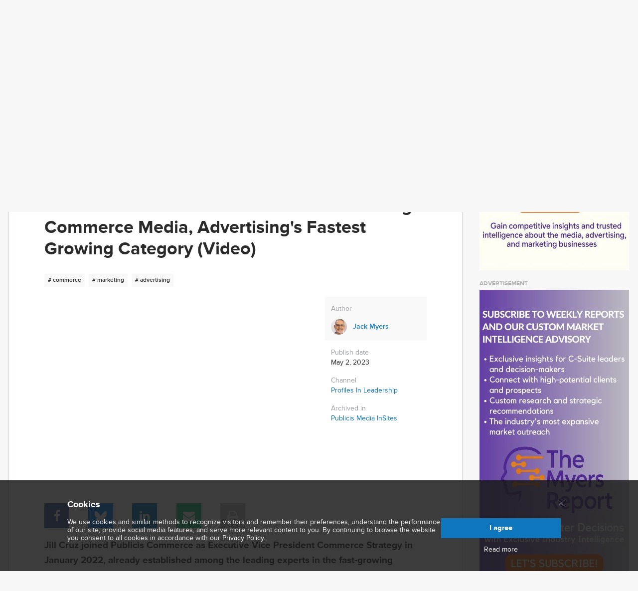

--- FILE ---
content_type: text/html; charset=utf-8
request_url: https://www.mediavillage.com/article/publicis-commerces-jill-cruz-understanding-commerce-media-advertisings-fastest-growing-category-video/?video=EEDMxEvP_tE
body_size: 17609
content:
<!DOCTYPE html><html itemscope="" itemtype="https://schema.org/WebSite" lang="en" style="height: 100%;"><head prefix="og: http://ogp.me/ns# fb: http://ogp.me/ns/fb# article: http://ogp.me/ns/article#"><meta content="text/html; charset=utf-8" http-equiv="Content-Type"/><meta content="MediaVillage, 2020. All rights reserved." name="copyright"/><meta content="initial-scale=1, maximum-scale=1, user-scalable=no, minimum-scale=1, width=device-width, height=device-height" name="viewport"/><meta content="yes" name="apple-mobile-web-app-capable"/><meta content="black" name="apple-mobile-web-app-status-bar-style"/><meta content="max-image-preview:large" name="robots"/><title>Publicis Commerce's Jill Cruz: Understanding Commerce Media, Advertising's Fastest Growing Category (Video) | MediaVillage</title><meta content="As media companies like TikTok, Meta and NBC also become retailers, &quot;we need to look at how we're classifying media and impressions,&quot; says Jill Cruz, EVP Commerce Stragegy at Publicis Commerce." name="description"/><meta content="Jack Myers" name="author"/><link href="https://www.mediavillage.com/article/publicis-commerces-jill-cruz-understanding-commerce-media-advertisings-fastest-growing-category-video/" rel="canonical"/><link href="https://www.mediavillage.com/article/publicis-commerces-jill-cruz-understanding-commerce-media-advertisings-fastest-growing-category-video/amp/" rel="amphtml"/><meta content="792507845" property="fb:admins"/><meta content="2352403891704299" property="fb:app_id"/><meta content="MediaVillage" property="og:site_name"/><meta content="article" property="og:type"/><meta content="Publicis Commerce's Jill Cruz: Understanding Commerce Media, Advertising's Fastest Growing Category (Video)" property="og:title"/><meta content="As media companies like TikTok, Meta and NBC also become retailers, &quot;we need to look at how we're classifying media and impressions,&quot; says Jill Cruz, EVP Commerce Stragegy at Publicis Commerce." property="og:description"/><meta content="https://www.mediavillage.com/article/publicis-commerces-jill-cruz-understanding-commerce-media-advertisings-fastest-growing-category-video/" property="og:url"/><meta content="https://www.mediavillage.com/media/articles/image-cover-1688067633534.1200x630_q85_box-0%2C124%2C475%2C374_crop.png" property="og:image"/><meta content="1010029439026926" property="fb:pages"/><meta content="2023-05-02T08:30:00-04:00" property="article:published_time"/><meta content="ADVERTISING AND MARKETING" property="article:tag"/><meta content="RETAIL" property="article:tag"/><meta content="LEGENDS &amp; LEADERS" property="article:tag"/><meta content="COMMERCE" property="article:tag"/><meta content="https://www.facebook.com/mediavillagecom" property="article:publisher"/><meta content="https://www.facebook.com/jackmyers?ref=hl" property="article:author"/><meta content="player" name="twitter:card"/><meta content="https://www.youtube.com/embed/EEDMxEvP_tE" name="twitter:player"/><meta content="360" name="twitter:player:width"/><meta content="200" name="twitter:player:height"/><meta content="@MediaVillageCom" name="twitter:site"/><meta content="@myersbiznet" name="twitter:creator"/><meta content="Publicis Commerce's Jill Cruz: Understanding Commerce Media, Advertising's Fastest Growing Category (Video)" name="twitter:title"/><meta content="As media companies like TikTok, Meta and NBC also become retailers, &quot;we need to look at how we're classifying media and impressions,&quot; says Jill Cruz, EVP Commerce Stragegy at Publicis Commerce." name="twitter:description"/><meta content="https://www.mediavillage.com/media/articles/image-cover-1688067633534.1120x600_q85_box-0%2C117%2C478%2C373_crop.png" name="twitter:image"/><script type="application/ld+json">
{
  "@context": "http://schema.org/",
  "@type": "NewsArticle",
  "headline": "Publicis Commerce&#39;s Jill Cruz: Understanding Commerce Media, Advertising&#39;s Fastest Growing Category (Video)",
  "name": "Publicis Commerce&#39;s Jill Cruz: Understanding Commerce Media, Advertising&#39;s Fastest Growing Category (Video)",
  "datePublished": "2023-05-02T12:30:00+00:00",
  "dateModified": "2026-01-19T09:13:44.978461+00:00",
  "description": "As media companies like TikTok, Meta and NBC also become retailers, &quot;we need to look at how we&#39;re classifying media and impressions,&quot; says Jill Cruz, EVP Commerce Stragegy at Publicis Commerce.",
  
  "thumbnailUrl": "https://www.mediavillage.com/media/articles/image-cover-1688067633534",
  "author": [
    {
    "@type": "Person",
    "name": "Jack Myers",
    "image": "https://www.mediavillage.com/media/authors/Jack_Myers_2025_June.jpg.100x100_q85_box-0%2C59%2C1296%2C1354_crop.jpg",
    "url": "https://www.mediavillage.com/author/jack-myers/"
    }
  
  ],
  "creator": [
    {
    "@type": "Person",
    "name": "Jack Myers",
    "image": "https://www.mediavillage.com/media/authors/Jack_Myers_2025_June.jpg.100x100_q85_box-0%2C59%2C1296%2C1354_crop.jpg",
    "url": "https://www.mediavillage.com/author/jack-myers/"
    }
  ],
  "publisher": {
    "@type": "Organization",
    "name": "MediaVillage",
    "url": "https://www.mediavillage.com",
    "logo": {
      "@type": "ImageObject",
      "image": "https://www.mediavillage.com/static.284/img/main-mv-logos/mv-logo.ccad7c8c36a2.svg",
      "url": "https://www.mediavillage.com"
    }
  },
  "articleSection" : "Profiles In Leadership",
  "articleBody": "Retailcommerce media is the fastest growing segment of the advertising business with a projection of 75 billion by 2025 Retail media has been called the third wave of digital growth after social and search quotWe39re going to see those siloes continue to break down and we39re likely to see a number of brands look to monetize their side traffic and get into retail mediaquot she believesAs a Hispanic female Jill also shares unique perspectives on the benefits of diversity Having grown up in a small Texas town and receiving her degree from Stephen F Austin State University in Nacogdoches she recognizes her success as a credit to the industry and quotthose who took a chance on me So I try to do that for others and look for talent in different waysquotTo learn more about the trends in commerce media and more about Jill39s career story and passions watch our Legends ampamp Leaders Conversation above and at wwwLegendsLeadersorg",
  "wordCount": "160",
  "keywords": [
    "ADVERTISING AND MARKETING","RETAIL","LEGENDS &amp; LEADERS","COMMERCE"
  ],
  "mainEntityOfPage": {
    "@type": "WebPage",
    "url": "https://www.mediavillage.com/article/publicis-commerces-jill-cruz-understanding-commerce-media-advertisings-fastest-growing-category-video/"
  }
}
</script><script>(function(w,d,s,l,i){w[l]=w[l]||[];w[l].push({'gtm.start':
new Date().getTime(),event:'gtm.js'});var f=d.getElementsByTagName(s)[0],
j=d.createElement(s),dl=l!='dataLayer'?'&l='+l:'';j.async=true;j.src=
'https://www.googletagmanager.com/gtm.js?id='+i+dl;f.parentNode.insertBefore(j,f);
})(window,document,'script','dataLayer','GTM-NXZH82W');</script><link as="font" crossorigin="" href="/static.284/build/fonts/fontawesome-webfont.af7ae505a9ee.woff2" rel="preload" type="font/woff2"/><link crossorigin="" href="https://tpc.googlesyndication.com" rel="preconnect"/><link crossorigin="" href="https://securepubads.g.doubleclick.net" rel="preconnect"/><link crossorigin="" href="https://www.googletagmanager.com" rel="preconnect"/><link crossorigin="" href="https://www.google-analytics.com" rel="preconnect"/><link href="/static.284/plugins/baron/baron.ddd04d26f5fe.css" rel="stylesheet"/><link href="/static.284/build/main.6d74cd3ce573.css" rel="stylesheet"/><link href="/static.284/build/article.7298e09cc142.css" rel="stylesheet"/><link href="/static.284/build/whitepaper.17c796e707e7.css" rel="stylesheet"/><script defer="" src="/static.284/build/date.a05b30f22a86.js"></script><script src="//use.typekit.net/blg3sjn.js"></script><script>try { Typekit.load(); } catch (e) { }</script><script type="text/javascript">
    const _sf_startpt = (new Date()).getTime();
  </script><script async="async" defer="" src="https://securepubads.g.doubleclick.net/tag/js/gpt.js"></script><script crossorigin="anonymous" integrity="sha256-ZosEbRLbNQzLpnKIkEdrPv7lOy9C27hHQ+Xp8a4MxAQ=" src="https://code.jquery.com/jquery-1.12.4.min.js" type="text/javascript"></script><script defer="" src="/static.284/plugins/dotdotdot/jquery.dotdotdot.min.a2fe486543d8.js"></script><script defer="" src="/static.284/plugins/baron/baron.min.ffae7d6ba270.js"></script><script defer="" src="/static.284/plugins/placeholder/jquery.placeholder.min.57533339c888.js"></script><script defer="" src="/static.284/js/csrf.04998f4da1b0.js"></script><script defer="" src="/static.284/build/main.39a3b75b8047.js"></script><script defer="" src="/static.284/js/dfp.d9b7b2f5d425.js"></script><script defer="" src="/static.284/js/blog.e9e64af893a9.js"></script><script defer="" src="/static.284/js/cookies-popup.99651987795c.js"></script><script defer="" src="/static.284/build/imageLazyLoad.bf94491adbdc.js"></script><script>
      // load Facebook SDK
      window.fbAsyncInit = function () {
        FB.init({
          appId: 2352403891704299,
          xfbml: true,
          version: 'v2.6'
        });
      };
      (function (d, s, id) {
        var js, fjs = d.getElementsByTagName(s)[0];
        if (d.getElementById(id)) {
          return;
        }
        js = d.createElement(s);
        js.id = id;
        js.src = "//connect.facebook.net/en_US/sdk.js";
        fjs.parentNode.insertBefore(js, fjs);
      }(document, 'script', 'facebook-jssdk'));

      function onCaptchaCallback(token) {
        token && $(document.getElementById('articleSubscribeForm')).submit();
      }

      function onCaptchaCallback(token) {
        var $form = $(document.getElementById('articleSubscribeForm'));
        var $token = $form.find('[name=g-recaptcha-response]');
        $token.val(token);
        token && $form.submit();
      }

      function onSidebarCaptchaCallback(token) {
        token && $(document.getElementById('articleSidebarSubscribeForm')).submit();
      }
    </script><script type="text/javascript">window.articleId = '14985';</script><script defer="" src="/static.284/build/read-event.120adb91aff0.js"></script><script defer="" src="/static.284/build/elastic-stat.6d108995bd43.js"></script><script defer="" src="/static.284/build/article.507b00d03c84.js"></script><script defer="" src="/static.284/js/calendar.001ad3ada4f6.js"></script><script defer="" src="/static.284/build/social-buttons.b5588c623e65.js"></script><script defer="" src="/static.284/build/recaptcha-initialization.af69e0eb4d2e.js"></script><script type="text/javascript">
    var stripe_key = 'pk_live_42uqNMs2n9VbF15VbFQKgulP';
    var user_email = '';
    var url = '/stripe-charge/';
  </script><script defer="" src="https://checkout.stripe.com/checkout.js"></script><script defer="" src="/static.284/build/whitepaper.88d3bfedab1f.js"></script><link color="#5bbad5" href="/static.284/img/ico/safari-pinned-tab.7326d89fe77d.svg" rel="mask-icon"/><link href="/static.284/img/ico/favicon-48x48.7326d89fe77d.svg" rel="shortcut icon" type="image/x-icon"/><link href="/static.284/img/ico/apple-touch-icon.6ce81dd2e5cc.png" rel="apple-touch-icon"/><link href="/static.284/img/ico/faviconico.fadb55801196.ico" rel="icon"/><link href="/static.284/img/ico/57.41992842ce1f.png" rel="apple-touch-icon" sizes="57x57"/><link href="/static.284/img/ico/114.86258259227a.png" rel="apple-touch-icon" sizes="114x114"/><link href="/static.284/img/ico/72.5001517acf91.png" rel="apple-touch-icon" sizes="72x72"/><link href="/static.284/img/ico/144.b3b36e9644e0.png" rel="apple-touch-icon" sizes="144x144"/><link href="/static.284/img/ico/60.e1b5d186545a.png" rel="apple-touch-icon" sizes="60x60"/><link href="/static.284/img/ico/120.04ebdf71977d.png" rel="apple-touch-icon" sizes="120x120"/><link href="/static.284/img/ico/76.281a83831f9c.png" rel="apple-touch-icon" sizes="76x76"/><link href="/static.284/img/ico/152.2fd1c49aa393.png" rel="apple-touch-icon" sizes="152x152"/><link href="/static.284/img/ico/180.6ce81dd2e5cc.png" rel="apple-touch-icon" sizes="180x180"/><link href="/static.284/img/ico/192.d6d6c60d0ff5.png" rel="apple-touch-icon" sizes="192x192"/><script>
    var is_authenticated = "False";
  </script></head><body><noscript><iframe height="0" src="https://www.googletagmanager.com/ns.html?id=GTM-NXZH82W" style="display:none;visibility:hidden" width="0"></iframe></noscript><script src="/static.284/build/autosuggest.be69c1123900.js"></script><script defer="" src="/static.284/build/main-menu.873b2b566829.js"></script><header class="general-header general-header_search-active"><div class="wrapper general-header__content"><div class="header-logo"><nav class="main-menu_popup toggle"><span>Menu</span></nav><a aria-label="MediaVillage" class="logo" href="/"><img alt="MediaVillage logo" src="/static.284/img/main-mv-logos/mv-logo.ccad7c8c36a2.svg"/></a><div class="user-nav__mob-wrap"><nav class="user-nav"><a class="user-nav__link user-nav__link_button user-nav__link_mobile login-menu__btn" href="#login-menu" role="button"><i aria-hidden="true" class="mv mv-user toggle__icon"></i></a> <a aria-label="Sign In" class="user-nav__link" href="/accounts/login/" role="button">Sign In</a> <a aria-label="Sign Up" class="user-nav__link" href="/accounts/register/" role="button">Sign Up</a></nav></div></div><div class="header-main__search"><div class="search__wrap"><div class="search"><form action="/search" class="search__form"><button class="mv mv-search search__btn search__btn-open" type="button"></button><input aria-label="Search input" autocomplete="off" autofocus="" class="search__input" data-url="/search/autocomplete" id="search__input" list="header-ac-list" name="q" placeholder="Enter search text here" type="search" value=""/><datalist id="header-ac-list"></datalist><img alt="" class="search__form-search-logo" src="/static.284/img/meetingprep_ai.c2849bae54c3.png"/></form></div><nav class="user-nav"><a class="user-nav__link user-nav__link_button user-nav__link_mobile login-menu__btn" href="#login-menu" role="button"><i aria-hidden="true" class="mv mv-user toggle__icon"></i></a> <a aria-label="Sign In" class="user-nav__link" href="/accounts/login/?next=/article/publicis-commerces-jill-cruz-understanding-commerce-media-advertisings-fastest-growing-category-video/" role="button">Sign In</a> <a aria-label="Sign Up" class="user-nav__link" href="/accounts/register/?next=/article/publicis-commerces-jill-cruz-understanding-commerce-media-advertisings-fastest-growing-category-video/" role="button">Sign Up</a></nav></div></div></div><div class="wrapper general-header__menu"><div class="header-main__nav"><nav aria-label="Main menu navigation" class="main-menu__nav main-menu__nav_desktop"><a aria-label="Subscribe to The Myers Report" class="list__link" href="https://substack.com/@themyersreport" id="18" target="__blank">Subscribe to The Myers Report</a> <a aria-label="MediaVillage Speakers Bureau" class="list__link" href="https://join.mediavillage.com/" id="19" target="__blank">MediaVillage Speakers Bureau</a></nav></div></div></header><script defer="" src="/static.284/build/topics.c6f9db855ec8.js"></script><div class="upfront-popover advancing-diversity-popover"><div class="upfront-popover__row-wrap"><a class="upfront-popover__row upfront-popover__link" href="https://www.mediavillage.com/media/presentation/MediaVillage_Thought_Leadership_Publishing-2026_link.pdf" target="_blank"><span class="upfront-popover__text"><h2 class="upfront-popover__text-upper"><font size="5">Become a Thought Leader. Share your thought leadership article with industry professionals &amp; have them archived in Thought Leadership</font></h2></span></a></div></div><div class="wrapper article-section container" data-key="pk_live_42uqNMs2n9VbF15VbFQKgulP"><main class="column-special-left box"><div class="channel-logo-block-wrap"><div class="channel-logo-block"><a href="/microsite/legends-leaders/"><img alt="Profiles In Leadership logo" class="channel-logo" data-src="/media/channels/Myers_Report_Logo_Profiles_In_Leadership_fP3Fp3K.png.400x100_q85.png.webp" loading="lazy" onerror='this.src="/static.284/img/placeholder/empty_rectangle_light.28d29c9c5252.svg"' src="/static.284/img/placeholder/empty_rectangle_light.28d29c9c5252.svg"/></a></div><div class="channel-logo-block"><a href="/the-people/"><img alt="Profiles In Leadership logo" class="channel-logo" data-src="/media/landing/AdvancingDiversity.org-Logo.png.400x100_q85.png.webp" loading="lazy" onerror='this.src="/static.284/img/placeholder/empty_rectangle_light.28d29c9c5252.svg"' src="/static.284/img/placeholder/empty_rectangle_light.28d29c9c5252.svg"/></a></div></div><article class="article__wrapper" itemscope="" itemtype="http://schema.org/NewsArticle"><meta content="https://www.mediavillage.com/article/publicis-commerces-jill-cruz-understanding-commerce-media-advertisings-fastest-growing-category-video/" itemprop="mainEntityOfPage"/><meta content="Publicis Commerce's Jill Cruz: Understanding Commerce Media, Advertising's Fastest Growing Category (Video)" itemprop="name"/><meta content="https://www.mediavillage.com/media/articles/image-cover-1688067633534.1440x1000_q85_box-0%2C46%2C480%2C379_crop_detail.png" itemprop="image"/><h1 class="article__headline" itemprop="headline">Publicis Commerce's Jill Cruz: Understanding Commerce Media, Advertising's Fastest Growing Category (Video)</h1><div class="article-tags"><ul class="article-tags-list"><a href="/smart-tag/3170"><li class="article-tags-item" data-value="3170"><p># commerce</p></li></a> <a href="/smart-tag/33"><li class="article-tags-item" data-value="33"><p># marketing</p></li></a> <a href="/smart-tag/34"><li class="article-tags-item" data-value="34"><p># advertising</p></li></a></ul></div><header class="article__header"><figure class="article__hero"><iframe allowfullscreen="" class="article__video" frameborder="0" height="380" id="EEDMxEvP_tE" src="https://www.youtube.com/embed/EEDMxEvP_tE?enablejsapi=1&amp;autoplay=1&amp;mute=1" width="550"></iframe></figure><section class="article__info"><div class="article__author"><h3 class="article__info-header">Author</h3><a aria-label="Link to Jack Myers page" class="article__author-link" href="/author/jack-myers/" rel="author"><picture class="article__author-avatar"><img alt="Jack Myers photo" data-src="/media/authors/Jack_Myers_2025_June.jpg.46x46_q85_box-0%2C59%2C1296%2C1354_crop.jpg.webp" height="32" loading="lazy" onerror='this.src="/static.284/img/placeholder/empty_square_light.3ca6b2d7959c.svg"' src="/static.284/img/placeholder/empty_square_light.3ca6b2d7959c.svg" width="32"/></picture><p class="article__author-name" itemprop="author">Jack Myers</p></a></div><div class="article__publish"><h3 class="article__info-header">Publish date</h3><meta content="2026-01-19T09:13:44.978461+00:00" itemprop="dateModified"/><span class="article__publish-date time" data-format="DATE_FULL" datetime="2023-05-02T08:30:00-04:00" itemprop="datePublished"></span></div><div class="article__channel" itemprop="publisher" itemscope="" itemtype="http://schema.org/Organization"><h3 class="article__info-header">Channel</h3><a aria-label="Profiles In Leadership" class="article__channel-link" href="https://www.mediavillage.com/microsite/legends-leaders/" itemprop="url"><meta content="Profiles In Leadership" itemprop="legalName"/><meta content="Profiles In Leadership" itemprop="name"/><meta content="https://www.mediavillage.com/media/channels/Myers_Report_Logo_Profiles_In_Leadership_fP3Fp3K.png" itemprop="logo"/>Profiles In Leadership</a></div><div class="article__archived-channels"><h3 class="article__info-header">Archived in</h3><a aria-label="Publicis Media InSites" class="article__archived-channels-link" href="/microsite/publicis-media/">Publicis Media InSites</a></div></section></header><div class="social-buttons social-buttons_inactive-mob social-sidebar top"><a class="fa fa-facebook button-animated-hover soc-link" href="https://www.facebook.com/sharer/sharer.php?u=https%3A//www.mediavillage.com/article/publicis-commerces-jill-cruz-understanding-commerce-media-advertisings-fastest-growing-category-video/" rel="nofollow" title="Facebook"><span class="count facebook-count"></span></a> <a class="fa bluesky button-animated-hover soc-link" href="https://bsky.app/intent/compose?text=https%3A//www.mediavillage.com/article/publicis-commerces-jill-cruz-understanding-commerce-media-advertisings-fastest-growing-category-video/" rel="nofollow" title="Bluesky"><svg fill="none" viewBox="0 0 64 57"><path d="M13.873 3.805C21.21 9.332 29.103 20.537 32 26.55v15.882c0-.338-.13.044-.41.867-1.512 4.456-7.418 21.847-20.923 7.944-7.111-7.32-3.819-14.64 9.125-16.85-7.405 1.264-15.73-.825-18.014-9.015C1.12 23.022 0 8.51 0 6.55 0-3.268 8.579-.182 13.873 3.805ZM50.127 3.805C42.79 9.332 34.897 20.537 32 26.55v15.882c0-.338.13.044.41.867 1.512 4.456 7.418 21.847 20.923 7.944 7.111-7.32 3.819-14.64-9.125-16.85 7.405 1.264 15.73-.825 18.014-9.015C62.88 23.022 64 8.51 64 6.55c0-9.818-8.578-6.732-13.873-2.745Z" fill="#ffffff"></path></svg><span class="count bluesky-count"></span></a> <a class="fa fa-linkedin button-animated-hover soc-link" href="https://www.linkedin.com/shareArticle?url=https%3A//www.mediavillage.com/article/publicis-commerces-jill-cruz-understanding-commerce-media-advertisings-fastest-growing-category-video/&amp;mini=true&amp;source=" rel="nofollow" title="LinkedIn"><span class="count linkedin-count"></span></a> <a class="fa fa-envelope button-animated-hover soc-link" href="mailto:?subject=Publicis%20Commerce%27s%20Jill%20Cruz%3A%20Understanding%20Commerce%20Media%2C%20Advertising%27s%20Fastest%20Growing%20Category%20%28Video%29&amp;body=You might be interested in %0Ahttps%3A//www.mediavillage.com/article/publicis-commerces-jill-cruz-understanding-commerce-media-advertisings-fastest-growing-category-video/%3Futm_source%3Dmv%26utm_medium%3Demail%26utm_campaign%3Des %0Aposted on www.MediaVillage.com" rel="nofollow" title="Email"><span class="count email-count"></span></a> <a class="fa fa-print button-animated-hover soc-link" href="/article/publicis-commerces-jill-cruz-understanding-commerce-media-advertisings-fastest-growing-category-video/print/" title="Print"></a></div><div class="article-content"><div class="b-preloader2 article-preloader"><div class="preloader"></div></div><div class="subheader"><p></p><p>Jill Cruz joined Publicis Commerce as Executive Vice President Commerce Strategy in January 2022, already established among the leading experts in the fast-growing <a href="https://www.mediavillage.com/search?q=retail+media" target="_blank">commerce/retail media</a> field. But, as she points out in our <a href="http://www.legendsleaders.org" target="_blank">Legends &amp; Leadership</a> conversation, the first third of her career was focused on more traditional brand advertising, "doing more equity building and creative media planning before I moved into shopper marketing. Shopper marketing," she explains, "evolved out of consumer promotion and I spent quite a few years at great shopper marketing agencies … driving e-commerce. There's a lot of talk about the collapsed [purchase] funnel and I spent most of my career in that siloed world where it was about trade, budgets, shopper marketing budgets, brand budgets and everybody had their own jobs to do." In our conversation, Jill shares how that's changing and while the funnel still exists "the pieces of the funnel are no longer defined by a set of channels or a set of tactics." Her responsibilities have become more complex as "retailers are becoming media companies and moving their solutions up the funnel, and as media companies like TikTok, Meta and NBC are also becoming retailers ... We really need to look at how we're classifying media and impressions."</p><p></p></div><meta content="
              Retail/commerce media is the fastest growing segment of the advertising business with a projection of $75 billion by 2025. Retail media has been called the third wave of digital growth after social and search. &quot;We're going to see those siloes continue to break down and we're likely to see a number of brands look to monetize their side traffic and get into retail media,&quot; she believes.As a Hispanic female, Jill also shares unique perspectives on the benefits of diversity. Having grown up in a small Texas town and receiving her degree from Stephen F. Austin State University in Nacogdoches, she recognizes her success as a credit to the industry and &quot;those who took a chance on me. So, I try to do that for others and look for talent in different ways.&quot;To learn more about the trends in commerce media and more about Jill's career, story and passions watch our Legends &amp;amp; Leaders Conversation above and at www.LegendsLeaders.org." itemprop="articleBody"/><div class="article-body" data-content-url="/article/publicis-commerces-jill-cruz-understanding-commerce-media-advertisings-fastest-growing-category-video/content/"><div class="styling-text"></div><div class="paginat" style="display:none;"><span class="page">Page  <span class="current-page"></span> of  <span class="page-nums"></span></span> <a class="nav prev" href=""><i aria-hidden="true" class="fa fa-angle-left"></i> Prev</a> <a class="nav next active" href="">Next <i aria-hidden="true" class="fa fa-angle-right"></i></a></div></div></div><div class="social-buttons social-buttons_inactive-mob social-sidebar bottom"><a class="fa fa-facebook button-animated-hover soc-link" href="https://www.facebook.com/sharer/sharer.php?u=https%3A//www.mediavillage.com/article/publicis-commerces-jill-cruz-understanding-commerce-media-advertisings-fastest-growing-category-video/" rel="nofollow" title="Facebook"><span class="count facebook-count"></span></a> <a class="fa bluesky button-animated-hover soc-link" href="https://bsky.app/intent/compose?text=https%3A//www.mediavillage.com/article/publicis-commerces-jill-cruz-understanding-commerce-media-advertisings-fastest-growing-category-video/" rel="nofollow" title="Bluesky"><svg fill="none" viewBox="0 0 64 57"><path d="M13.873 3.805C21.21 9.332 29.103 20.537 32 26.55v15.882c0-.338-.13.044-.41.867-1.512 4.456-7.418 21.847-20.923 7.944-7.111-7.32-3.819-14.64 9.125-16.85-7.405 1.264-15.73-.825-18.014-9.015C1.12 23.022 0 8.51 0 6.55 0-3.268 8.579-.182 13.873 3.805ZM50.127 3.805C42.79 9.332 34.897 20.537 32 26.55v15.882c0-.338.13.044.41.867 1.512 4.456 7.418 21.847 20.923 7.944 7.111-7.32 3.819-14.64-9.125-16.85 7.405 1.264 15.73-.825 18.014-9.015C62.88 23.022 64 8.51 64 6.55c0-9.818-8.578-6.732-13.873-2.745Z" fill="#ffffff"></path></svg><span class="count bluesky-count"></span></a> <a class="fa fa-linkedin button-animated-hover soc-link" href="https://www.linkedin.com/shareArticle?url=https%3A//www.mediavillage.com/article/publicis-commerces-jill-cruz-understanding-commerce-media-advertisings-fastest-growing-category-video/&amp;mini=true&amp;source=" rel="nofollow" title="LinkedIn"><span class="count linkedin-count"></span></a> <a class="fa fa-envelope button-animated-hover soc-link" href="mailto:?subject=Publicis%20Commerce%27s%20Jill%20Cruz%3A%20Understanding%20Commerce%20Media%2C%20Advertising%27s%20Fastest%20Growing%20Category%20%28Video%29&amp;body=You might be interested in %0Ahttps%3A//www.mediavillage.com/article/publicis-commerces-jill-cruz-understanding-commerce-media-advertisings-fastest-growing-category-video/%3Futm_source%3Dmv%26utm_medium%3Demail%26utm_campaign%3Des %0Aposted on www.MediaVillage.com" rel="nofollow" title="Email"><span class="count email-count"></span></a> <a class="fa fa-print button-animated-hover soc-link" href="/article/publicis-commerces-jill-cruz-understanding-commerce-media-advertisings-fastest-growing-category-video/print/" title="Print"></a></div></article><div class="article-subscribe subscribe-box" data-id="18"><div class="article-subscribe__logo-wrap"><img alt="" class="article-subscribe__logo" src="/media/channels/Myers_Report_Logo_Profiles_In_Leadership.png"/></div><div class="article-subscribe__content"><h3 class="article-subscribe__title">Enjoying This Commentary? There's More to Love</h3><p class="article-subscribe__text">Subscribe to MediaVillage to receive email alerts featuring the latest content on advertising, media/TV, and marketing strategies and trends, including exclusive The Myers Report research findings.</p><form action="/article/subscribe-to-source/14985/" class="subscribe__form" id="articleSubscribeForm" method="POST"><input name="csrfmiddlewaretoken" type="hidden" value="sanYl359XHubbsvhmxuVHp23zV02ncpMXb920sbKCYfDvtl6SlFwTox4jsx6moJY"/><input class="form__input" id="articleSubscribeFormToken" name="g-recaptcha-response" type="hidden" value=""/><div class="form__input-container"><span aria-hidden="true" class="mv mv-mail"></span><input class="form__input" name="email" placeholder="E-mail"/><div class="form__error-container">Please, enter email in correct format</div></div><button aria-label="Subscribe" class="button-primary subscribe__button g-recaptcha" data-callback="onCaptchaCallback" data-sitekey="6Lf8qU4fAAAAAAxJmPqVHUX2yFSL2xOcVPhlSxyP"><span class="preloader"><span aria-hidden="true" class="fa fa-spinner fa-spin"></span> Loading ...</span> Subscribe <span class="subscribe__button-subscribed"><span aria-hidden="true" class="mv mv-checkmark"></span> Subscribed</span></button></form><button class="button-primary change_btn">Change Email</button></div></div><div class=""><div class="article-author-info"><a href="/author/jack-myers/" rel="author"><figure class="photo"><img alt="Jack Myers photo" data-src="/media/authors/Jack_Myers_2025_June.jpg.155x155_q85_box-0%2C59%2C1296%2C1354_crop.jpg.webp" loading="lazy" onerror='this.src="/static.284/img/placeholder/empty_square_light.3ca6b2d7959c.svg"' src="/static.284/img/placeholder/empty_square_light.3ca6b2d7959c.svg"/></figure></a><div class="info"><a aria-label="Link to Jack Myers page" class="author-name-link" href="/author/jack-myers/" rel="author"><h2 class="name">Jack Myers</h2></a><p>With over five decades of experience in corporate leadership, B2B research, management insights, and technological trends, Jack Myers is a visionary leader and a trusted source for guidance and preparation as generative AI and machine intelligence dominates … <a aria-label="read more" href="/author/jack-myers/">read more</a></p></div></div></div><div class="related-tags"><div class="article-tags"><h4 class="article-tags-header">TAGS:</h4><ul class="article-tags-list"><a href="/smart-tag/141"><li class="article-tags-item" data-value="141"><p># purchasing</p></li></a> <a href="/smart-tag/2"><li class="article-tags-item" data-value="2"><p># business</p></li></a> <a href="/smart-tag/209"><li class="article-tags-item" data-value="209"><p># media planning</p></li></a> <a href="/smart-tag/32"><li class="article-tags-item" data-value="32"><p># media enterprise</p></li></a> <a href="/smart-tag/9"><li class="article-tags-item" data-value="9"><p># world</p></li></a> <a href="/smart-tag/1091"><li class="article-tags-item" data-value="1091"><p># TikTok</p></li></a> <a href="/smart-tag/30"><li class="article-tags-item" data-value="30"><p># diversity</p></li></a> <a href="/smart-tag/5859"><li class="article-tags-item" data-value="5859"><p># retail</p></li></a></ul></div></div></main><aside class="column-special-right"><div class="b-sidebar"><div class="side-row"><div class="side-cell"><div class="ads-cell advertisement"><h4 class="title">ADVERTISEMENT</h4><div data-articleid="14985" data-channel="Profiles_In_Leadership" data-contributor="Jack Myers" data-kw="" data-page="article" data-promotion="/media/banners/Myers_Report_300x250__june2025_aTEi0sd.jpg" data-promotion-link="https://www.mediavillage.com/media/presentation/The_Myers_Report_2026_Subscription_Rate_Card_8.pdf" data-size="[300, 250]" data-topic="ADVERTISING AND MARKETING" id="article-top" name="advertisement-cell"></div></div><script type="text/javascript">
  if (window.ads && !window.ads.includes('article-top')) {
    const slot = document.getElementById('article-top');
    dfpSetup(slot)
  }
</script></div><div class="side-cell"><div class="ads-cell advertisement"><h4 class="title">ADVERTISEMENT</h4><div data-articleid="14985" data-channel="Profiles_In_Leadership" data-contributor="Jack Myers" data-kw="" data-page="article" data-promotion="/media/banners/Myers_Report_300x600_june_2025.jpg" data-promotion-link="https://substack.com/@themyersreport" data-size="[300, 600]" data-topic="ADVERTISING AND MARKETING" id="article-bottom" name="advertisement-cell"></div></div><script type="text/javascript">
  if (window.ads && !window.ads.includes('article-bottom')) {
    const slot = document.getElementById('article-bottom');
    dfpSetup(slot)
  }
</script></div><section class="box home__block__jm-videos"><div class="box-column jm-videos"><header><h4>Jack Myers Profiles in Leadership Conversations</h4></header><div class="list-wrap"><div class="list scroller"><div class="scroller__track"><div class="scroller__bar"></div></div><div class="list__item"><a class="jm-videos__logo-wrap" href="/article/feeding-the-human-spirit-how-kroger-precision-marketing-powered-by-8451-is-navigating-data-ai-and-humanity-in-retail-media-video/?video=dyE3Dii3sJM" target="_blank"><figure class=""><img alt="Feeding the Human Spirit: How Kroger Precision Marketing Powered by 84.51° is Navigating Data, AI, and Humanity in Retail Media (Video) logo" class="jm-videos__logo" data-src="/media/articles/image-cover-1764771661084.190x130_q85_box-0%2C70%2C480%2C403_crop.png.webp" loading="lazy" onerror='this.src="/static.284/img/placeholder/empty_rectangle_light.28d29c9c5252.svg"' src="/static.284/img/placeholder/empty_rectangle_light.28d29c9c5252.svg"/></figure></a><div class="jm-videos__info-wrap"><a class="jm-videos__info-title" href="/article/feeding-the-human-spirit-how-kroger-precision-marketing-powered-by-8451-is-navigating-data-ai-and-humanity-in-retail-media-video/?video=dyE3Dii3sJM" target="_blank">Feeding the Human Spirit: How Kroger Precision Marketing Powered by 84.51° is Navigating Data, AI, and Humanity in Retail Media (Video)</a><div class="jm-videos__info-data-wrap"><span class="jm-videos__info-data"><time data-format="DATE_SHORT" data-locale="en-CA" datetime="2025-12-02T07:46:43.349000-05:00"></time></span> <span class="jm-videos__info-video-length"><span><i class="mv mv-clock"></i></span> 24:29</span></div></div></div><div class="list__item"><a class="jm-videos__logo-wrap" href="/article/hearsts-enduring-heart-david-carey-on-building-a-modern-powerhouse-with-humanistic-roots/?video=6374627193112" target="_blank"><figure class=""><img alt="Hearst’s Enduring Heart: David Carey on Building a Modern Powerhouse with Humanistic Roots (Video) logo" class="jm-videos__logo" data-src="/media/articles/image-cover-1752149071596.190x130_q85_box-0%2C217%2C1280%2C1105_crop.png.webp" loading="lazy" onerror='this.src="/static.284/img/placeholder/empty_rectangle_light.28d29c9c5252.svg"' src="/static.284/img/placeholder/empty_rectangle_light.28d29c9c5252.svg"/></figure></a><div class="jm-videos__info-wrap"><a class="jm-videos__info-title" href="/article/hearsts-enduring-heart-david-carey-on-building-a-modern-powerhouse-with-humanistic-roots/?video=6374627193112" target="_blank">Hearst’s Enduring Heart: David Carey on Building a Modern Powerhouse with Humanistic Roots (Video)</a><div class="jm-videos__info-data-wrap"><span class="jm-videos__info-data"><time data-format="DATE_SHORT" data-locale="en-CA" datetime="2025-07-08T07:00:00-04:00"></time></span> <span class="jm-videos__info-video-length"><span><i class="mv mv-clock"></i></span> 48:12</span></div></div></div><div class="list__item"><a class="jm-videos__logo-wrap" href="/article/kindness-creativity-and-co-intelligence-andrew-swinands-playbook-for-human-centered-growth-video/?video=6374150691112" target="_blank"><figure class=""><img alt="Kindness, Creativity, and Co-Intelligence: Andrew Swinand’s Playbook for Human-Centered Growth (Video) logo" class="jm-videos__logo" data-src="/media/articles/image-cover-1750764322794.190x130_q85_box-0%2C229%2C1280%2C1117_crop.png.webp" loading="lazy" onerror='this.src="/static.284/img/placeholder/empty_rectangle_light.28d29c9c5252.svg"' src="/static.284/img/placeholder/empty_rectangle_light.28d29c9c5252.svg"/></figure></a><div class="jm-videos__info-wrap"><a class="jm-videos__info-title" href="/article/kindness-creativity-and-co-intelligence-andrew-swinands-playbook-for-human-centered-growth-video/?video=6374150691112" target="_blank">Kindness, Creativity, and Co-Intelligence: Andrew Swinand’s Playbook for Human-Centered Growth (Video)</a><div class="jm-videos__info-data-wrap"><span class="jm-videos__info-data"><time data-format="DATE_SHORT" data-locale="en-CA" datetime="2025-06-24T07:00:00-04:00"></time></span> <span class="jm-videos__info-video-length"><span><i class="mv mv-clock"></i></span> 38:28</span></div></div></div><div class="list__item"><a class="jm-videos__logo-wrap" href="/article/five-reasons-why-you-should-watch-this-conversation-on-leadership-in-the-age-of-ai/?video=-EOBoISkbC0" target="_blank"><figure class=""><img alt="Five Reasons Why You Should Watch this Conversation on Leadership in the Age of AI logo" class="jm-videos__logo" data-src="/media/articles/maxresdefault_Xwp6pO3.jpg.190x130_q85_box-0%2C192%2C1280%2C1080_crop.png.webp" loading="lazy" onerror='this.src="/static.284/img/placeholder/empty_rectangle_light.28d29c9c5252.svg"' src="/static.284/img/placeholder/empty_rectangle_light.28d29c9c5252.svg"/></figure></a><div class="jm-videos__info-wrap"><a class="jm-videos__info-title" href="/article/five-reasons-why-you-should-watch-this-conversation-on-leadership-in-the-age-of-ai/?video=-EOBoISkbC0" target="_blank">Five Reasons Why You Should Watch this Conversation on Leadership in the Age of AI</a><div class="jm-videos__info-data-wrap"><span class="jm-videos__info-data"><time data-format="DATE_SHORT" data-locale="en-CA" datetime="2025-06-17T07:00:00-04:00"></time></span> <span class="jm-videos__info-video-length"><span><i class="mv mv-clock"></i></span> 38:05</span></div></div></div><div class="list__item"><a class="jm-videos__logo-wrap" href="/article/vision-of-our-collective-future-jack-myers-in-conversation-with-global-futurist-david-houle-video/?video=6372756226112" target="_blank"><figure class=""><img alt="Vision of Our Collective Future: Jack Myers in Conversation with Global Futurist David Houle (Video) logo" class="jm-videos__logo" data-src="/media/articles/image-cover-1749028454701.190x130_q85_box-0%2C206%2C1280%2C1094_crop.png.webp" loading="lazy" onerror='this.src="/static.284/img/placeholder/empty_rectangle_light.28d29c9c5252.svg"' src="/static.284/img/placeholder/empty_rectangle_light.28d29c9c5252.svg"/></figure></a><div class="jm-videos__info-wrap"><a class="jm-videos__info-title" href="/article/vision-of-our-collective-future-jack-myers-in-conversation-with-global-futurist-david-houle-video/?video=6372756226112" target="_blank">Vision of Our Collective Future: Jack Myers in Conversation with Global Futurist David Houle (Video)</a><div class="jm-videos__info-data-wrap"><span class="jm-videos__info-data"><time data-format="DATE_SHORT" data-locale="en-CA" datetime="2025-06-03T10:59:17.027000-04:00"></time></span> <span class="jm-videos__info-video-length"><span><i class="mv mv-clock"></i></span> 12:00</span></div></div></div><div class="list__item"><a class="jm-videos__logo-wrap" href="/article/pre-upfront-conversation-with-irwin-gotlieb-advertisings-visionary-strategist-video/?video=6372378868112" target="_blank"><figure class=""><img alt="Pre-Upfront Conversation with Irwin Gotlieb, Advertising's Visionary Strategist (VIDEO) logo" class="jm-videos__logo" data-src="/media/articles/image-cover-1746619239177.190x130_q85_box-0%2C222%2C1280%2C1110_crop.png.webp" loading="lazy" onerror='this.src="/static.284/img/placeholder/empty_rectangle_light.28d29c9c5252.svg"' src="/static.284/img/placeholder/empty_rectangle_light.28d29c9c5252.svg"/></figure></a><div class="jm-videos__info-wrap"><a class="jm-videos__info-title" href="/article/pre-upfront-conversation-with-irwin-gotlieb-advertisings-visionary-strategist-video/?video=6372378868112" target="_blank">Pre-Upfront Conversation with Irwin Gotlieb, Advertising's Visionary Strategist (VIDEO)</a><div class="jm-videos__info-data-wrap"><span class="jm-videos__info-data"><time data-format="DATE_SHORT" data-locale="en-CA" datetime="2025-05-07T07:00:00-04:00"></time></span> <span class="jm-videos__info-video-length"><span><i class="mv mv-clock"></i></span> 33:45</span></div></div></div><div class="list__item"><a class="jm-videos__logo-wrap" href="/article/leading-with-purpose-in-the-age-of-ai-lessons-from-linkedins-matt-derella-video/?video=6370197666112" target="_blank"><figure class=""><img alt="Leading with Purpose in the Age of AI: Lessons from LinkedIn’s Matt Derella (Video) logo" class="jm-videos__logo" data-src="/media/articles/image-cover-1742915037738.190x130_q85_box-0%2C220%2C1280%2C1108_crop.png.webp" loading="lazy" onerror='this.src="/static.284/img/placeholder/empty_rectangle_light.28d29c9c5252.svg"' src="/static.284/img/placeholder/empty_rectangle_light.28d29c9c5252.svg"/></figure></a><div class="jm-videos__info-wrap"><a class="jm-videos__info-title" href="/article/leading-with-purpose-in-the-age-of-ai-lessons-from-linkedins-matt-derella-video/?video=6370197666112" target="_blank">Leading with Purpose in the Age of AI: Lessons from LinkedIn’s Matt Derella (Video)</a><div class="jm-videos__info-data-wrap"><span class="jm-videos__info-data"><time data-format="DATE_SHORT" data-locale="en-CA" datetime="2025-03-25T10:56:49.780000-04:00"></time></span> <span class="jm-videos__info-video-length"><span><i class="mv mv-clock"></i></span> 37:18</span></div></div></div><div class="list__item"><a class="jm-videos__logo-wrap" href="/article/joseph-jaffe-on-leadership-innovation-happiness-and-the-future-of-business-a-conversation-with-jack-myers/?video=mcWzd6ce9A4" target="_blank"><figure class=""><img alt="Joseph Jaffe on Leadership, Innovation, Happiness, and the Future of Business: A Conversation with Jack Myers (Video) logo" class="jm-videos__logo" data-src="/media/articles/tmpv7s0kfkp.190x130_q85_box-0%2C71%2C480%2C404_crop.jpg.webp" loading="lazy" onerror='this.src="/static.284/img/placeholder/empty_rectangle_light.28d29c9c5252.svg"' src="/static.284/img/placeholder/empty_rectangle_light.28d29c9c5252.svg"/></figure></a><div class="jm-videos__info-wrap"><a class="jm-videos__info-title" href="/article/joseph-jaffe-on-leadership-innovation-happiness-and-the-future-of-business-a-conversation-with-jack-myers/?video=mcWzd6ce9A4" target="_blank">Joseph Jaffe on Leadership, Innovation, Happiness, and the Future of Business: A Conversation with Jack Myers (Video)</a><div class="jm-videos__info-data-wrap"><span class="jm-videos__info-data"><time data-format="DATE_SHORT" data-locale="en-CA" datetime="2025-03-12T08:13:26.871000-04:00"></time></span> <span class="jm-videos__info-video-length"><span><i class="mv mv-clock"></i></span> 43:16</span></div></div></div><div class="list__item"><a class="jm-videos__logo-wrap" href="/article/kindness-is-strength-jack-myers-and-luisa-diaz-discuss-the-power-of-leadership-and-compassion-video/?video=toNaOWMLsjI" target="_blank"><figure class=""><img alt="Kindness Is Strength: Jack Myers and Luisa Diaz Discuss the Power of Leadership and Compassion (Video) logo" class="jm-videos__logo" data-src="/media/articles/tmp77fgwsfb.190x130_q85_box-0%2C75%2C480%2C408_crop.jpg.webp" loading="lazy" onerror='this.src="/static.284/img/placeholder/empty_rectangle_light.28d29c9c5252.svg"' src="/static.284/img/placeholder/empty_rectangle_light.28d29c9c5252.svg"/></figure></a><div class="jm-videos__info-wrap"><a class="jm-videos__info-title" href="/article/kindness-is-strength-jack-myers-and-luisa-diaz-discuss-the-power-of-leadership-and-compassion-video/?video=toNaOWMLsjI" target="_blank">Kindness Is Strength: Jack Myers and Luisa Diaz Discuss the Power of Leadership and Compassion (Video)</a><div class="jm-videos__info-data-wrap"><span class="jm-videos__info-data"><time data-format="DATE_SHORT" data-locale="en-CA" datetime="2025-02-24T12:37:52.772000-05:00"></time></span> <span class="jm-videos__info-video-length"><span><i class="mv mv-clock"></i></span> 33:03</span></div></div></div><div class="list__item"><a class="jm-videos__logo-wrap" href="/article/gemma-atkinson-on-the-power-of-culture-empathy-and-innovation-at-active-media-services-ams/?video=xtJobudxi7g" target="_blank"><figure class=""><img alt="Gemma Atkinson on the Power of Culture, Empathy, and Innovation at Active Media Services, (AMS) logo" class="jm-videos__logo" data-src="/media/articles/tmpe3a6bipt.190x130_q85_box-0%2C80%2C480%2C413_crop.jpg.webp" loading="lazy" onerror='this.src="/static.284/img/placeholder/empty_rectangle_light.28d29c9c5252.svg"' src="/static.284/img/placeholder/empty_rectangle_light.28d29c9c5252.svg"/></figure></a><div class="jm-videos__info-wrap"><a class="jm-videos__info-title" href="/article/gemma-atkinson-on-the-power-of-culture-empathy-and-innovation-at-active-media-services-ams/?video=xtJobudxi7g" target="_blank">Gemma Atkinson on the Power of Culture, Empathy, and Innovation at Active Media Services, (AMS)</a><div class="jm-videos__info-data-wrap"><span class="jm-videos__info-data"><time data-format="DATE_SHORT" data-locale="en-CA" datetime="2025-01-29T07:00:00-05:00"></time></span> <span class="jm-videos__info-video-length"><span><i class="mv mv-clock"></i></span> 31:07</span></div></div></div><div class="list__item"><a class="jm-videos__logo-wrap" href="/article/rishad-tobaccowala-on-the-future-of-work-creativity-and-leadership/?video=6367212996112" target="_blank"><figure class=""><img alt="Rishad Tobaccowala on the Future of Work, Creativity, and Leadership logo" class="jm-videos__logo" data-src="/media/articles/image-cover-1737551407635.190x130_q85_box-0%2C202%2C1280%2C1090_crop.png.webp" loading="lazy" onerror='this.src="/static.284/img/placeholder/empty_rectangle_light.28d29c9c5252.svg"' src="/static.284/img/placeholder/empty_rectangle_light.28d29c9c5252.svg"/></figure></a><div class="jm-videos__info-wrap"><a class="jm-videos__info-title" href="/article/rishad-tobaccowala-on-the-future-of-work-creativity-and-leadership/?video=6367212996112" target="_blank">Rishad Tobaccowala on the Future of Work, Creativity, and Leadership</a><div class="jm-videos__info-data-wrap"><span class="jm-videos__info-data"><time data-format="DATE_SHORT" data-locale="en-CA" datetime="2025-01-22T07:00:00-05:00"></time></span> <span class="jm-videos__info-video-length"><span><i class="mv mv-clock"></i></span> 48:15</span></div></div></div><div class="list__item"><a class="jm-videos__logo-wrap" href="/article/medias-new-power-plays-brian-wieser-breaks-down-consolidation-ai-and-the-future-of-advertising-video/?video=YpWX4b7A7Kw" target="_blank"><figure class=""><img alt='Media’s New Power Plays: Brian Wieser Breaks Down Consolidation, AI, and the Future of Advertising" (Video) logo' class="jm-videos__logo" data-src="/media/articles/tmpup8bfqtm.190x130_q85_box-0%2C68%2C480%2C401_crop.jpg.webp" loading="lazy" onerror='this.src="/static.284/img/placeholder/empty_rectangle_light.28d29c9c5252.svg"' src="/static.284/img/placeholder/empty_rectangle_light.28d29c9c5252.svg"/></figure></a><div class="jm-videos__info-wrap"><a class="jm-videos__info-title" href="/article/medias-new-power-plays-brian-wieser-breaks-down-consolidation-ai-and-the-future-of-advertising-video/?video=YpWX4b7A7Kw" target="_blank">Media’s New Power Plays: Brian Wieser Breaks Down Consolidation, AI, and the Future of Advertising" (Video)</a><div class="jm-videos__info-data-wrap"><span class="jm-videos__info-data"><time data-format="DATE_SHORT" data-locale="en-CA" datetime="2024-12-11T15:28:56.456000-05:00"></time></span> <span class="jm-videos__info-video-length"><span><i class="mv mv-clock"></i></span> 34:22</span></div></div></div><div class="list__item"><a class="jm-videos__logo-wrap" href="/article/bcgs-david-verklin-discusses-leadership-creativity-and-the-future-of-advertising-video/?video=KY0kAZpqJK4" target="_blank"><figure class=""><img alt="BCG’s David Verklin Discusses Leadership, Creativity, and the Future of Advertising (VIDEO) logo" class="jm-videos__logo" data-src="/media/articles/tmpb5lv6phm.190x130_q85_box-0%2C64%2C480%2C397_crop.jpg.webp" loading="lazy" onerror='this.src="/static.284/img/placeholder/empty_rectangle_light.28d29c9c5252.svg"' src="/static.284/img/placeholder/empty_rectangle_light.28d29c9c5252.svg"/></figure></a><div class="jm-videos__info-wrap"><a class="jm-videos__info-title" href="/article/bcgs-david-verklin-discusses-leadership-creativity-and-the-future-of-advertising-video/?video=KY0kAZpqJK4" target="_blank">BCG’s David Verklin Discusses Leadership, Creativity, and the Future of Advertising (VIDEO)</a><div class="jm-videos__info-data-wrap"><span class="jm-videos__info-data"><time data-format="DATE_SHORT" data-locale="en-CA" datetime="2024-10-22T07:00:00-04:00"></time></span> <span class="jm-videos__info-video-length"><span><i class="mv mv-clock"></i></span> 35:05</span></div></div></div><div class="list__item"><a class="jm-videos__logo-wrap" href="/article/a-candid-conversation-with-doug-herzog-on-the-future-of-television-video/?video=yzY3WQhNA1M" target="_blank"><figure class=""><img alt="A Candid Conversation with Doug Herzog on the Future of Television (VIDEO) logo" class="jm-videos__logo" data-src="/media/articles/tmpebkcyyt1.190x130_q85_box-0%2C74%2C480%2C407_crop.jpg.webp" loading="lazy" onerror='this.src="/static.284/img/placeholder/empty_rectangle_light.28d29c9c5252.svg"' src="/static.284/img/placeholder/empty_rectangle_light.28d29c9c5252.svg"/></figure></a><div class="jm-videos__info-wrap"><a class="jm-videos__info-title" href="/article/a-candid-conversation-with-doug-herzog-on-the-future-of-television-video/?video=yzY3WQhNA1M" target="_blank">A Candid Conversation with Doug Herzog on the Future of Television (VIDEO)</a><div class="jm-videos__info-data-wrap"><span class="jm-videos__info-data"><time data-format="DATE_SHORT" data-locale="en-CA" datetime="2024-09-26T06:30:00-04:00"></time></span> <span class="jm-videos__info-video-length"><span><i class="mv mv-clock"></i></span> 29:02</span></div></div></div><div class="list__item"><a class="jm-videos__logo-wrap" href="/article/Unlocking-the-Future-of-Media-Michael-Strober-on-Nexstars-Bold-Strategy-Local-Power-and-the-New-Era-of-Broadcast-News/?video=so50C52VwX4" target="_blank"><figure class=""><img alt="Unlocking the Future of Media: Michael Strober on Nexstar’s Bold Strategy, Local Power, and the New Era of Broadcast News (VIDEO) logo" class="jm-videos__logo" data-src="/media/articles/tmpgs7am3ni.190x130_q85_box-0%2C78%2C480%2C411_crop.jpg.webp" loading="lazy" onerror='this.src="/static.284/img/placeholder/empty_rectangle_light.28d29c9c5252.svg"' src="/static.284/img/placeholder/empty_rectangle_light.28d29c9c5252.svg"/></figure></a><div class="jm-videos__info-wrap"><a class="jm-videos__info-title" href="/article/Unlocking-the-Future-of-Media-Michael-Strober-on-Nexstars-Bold-Strategy-Local-Power-and-the-New-Era-of-Broadcast-News/?video=so50C52VwX4" target="_blank">Unlocking the Future of Media: Michael Strober on Nexstar’s Bold Strategy, Local Power, and the New Era of Broadcast News (VIDEO)</a><div class="jm-videos__info-data-wrap"><span class="jm-videos__info-data"><time data-format="DATE_SHORT" data-locale="en-CA" datetime="2024-09-18T10:56:22-04:00"></time></span> <span class="jm-videos__info-video-length"><span><i class="mv mv-clock"></i></span> 30:42</span></div></div></div></div></div></div></section><div class="side-cell 4"><section class="box"><div class="featured-video__block box-column"><h4 class="featured-video__title">Featured Videos</h4><div class="featured-video__main"><div class="featured-video content-labels__wrapper"><div class="content-labels"></div><a class="featured-video__img-block" href="/article/about-that-with-carl-mayer-alaina-donnellon-episode-10-political-spending/?video=Y1ynUsbMwqk"><img alt='Thumbnail for video of article: "About That with Carl Mayer:" Alaina Donnellon (Episode 10: Political Spending)' class="featured-video__img" data-src="https://i.ytimg.com/vi/Y1ynUsbMwqk/hqdefault.jpg" loading="lazy" onerror='this.src="/static.284/img/placeholder/empty_rectangle_light.28d29c9c5252.svg"' src="/static.284/img/placeholder/empty_rectangle_light.28d29c9c5252.svg"/></a> <a class="featured-video__name-link" href="/article/about-that-with-carl-mayer-alaina-donnellon-episode-10-political-spending/"><h5 class="featured-video__name ellipsis">"About That with Carl Mayer:" Alaina Donnellon (Episode 10: Political Spending) - By Carl Mayer</h5></a><div class="featured-video__description"><time class="featured-video__date" data-format="DATE_MED" datetime="2025-12-16T12:00:00-05:00"></time></div></div><div class="featured-video__more"><h6 class="featured-video__more-title">More Videos:</h6><div class="featured-video__more-content"><div class="featured-video__more-i-wrap"><a class="featured-video__more-i" href="/article/local-advertisers-are-competing-with-national-brandsand-winning/?video=NNw8lwJR_EE"><img alt="Thumbnail for video of article: Local Advertisers are Competing with National Brands...and Winning (Video)" data-src="https://i.ytimg.com/vi/NNw8lwJR_EE/hqdefault.jpg" loading="lazy" onerror='this.src="/static.284/img/placeholder/empty_rectangle_light.28d29c9c5252.svg"' src="/static.284/img/placeholder/empty_rectangle_light.28d29c9c5252.svg"/></a> <a class="featured-video__more-i-desc" href="/article/local-advertisers-are-competing-with-national-brandsand-winning/?video=NNw8lwJR_EE">Local Advertisers are Competing with National Brands...and Winning (Video)</a></div><div class="featured-video__more-i-wrap"><a class="featured-video__more-i" href="/article/hispanic-leadership-roundtable-inclusion-mentorship-and-building-the-next-generation/?video=6382112501112"><img alt="Thumbnail for video of article: Hispanic Leadership Roundtable: Inclusion, Mentorship, and Building the Next Generation (Video)" data-src="https://cf-images.eu-west-1.prod.boltdns.net/v1/static/3328728639001/b5d47182-acbc-4fe2-a80f-b37c1dbb24b5/c81ecd17-d589-4cd7-9dba-5348566ad6e4/1280x720/match/image.jpg" loading="lazy" onerror='this.src="/static.284/img/placeholder/empty_rectangle_light.28d29c9c5252.svg"' src="/static.284/img/placeholder/empty_rectangle_light.28d29c9c5252.svg"/></a> <a class="featured-video__more-i-desc" href="/article/hispanic-leadership-roundtable-inclusion-mentorship-and-building-the-next-generation/?video=6382112501112">Hispanic Leadership Roundtable: Inclusion, Mentorship, and Building the Next Generation (Video)</a></div><div class="featured-video__more-i-wrap"><a class="featured-video__more-i" href="/article/the-ad-council-and-dollar-general-literacy-foundation-celebrate-15-years-of-promoting-adult-education/?video=iNZ9C-ciXX4"><img alt="Thumbnail for video of article: The Ad Council and Dollar General Literacy Foundation Celebrate 15 Years of Promoting Adult Education" data-src="https://i.ytimg.com/vi/iNZ9C-ciXX4/hqdefault.jpg" loading="lazy" onerror='this.src="/static.284/img/placeholder/empty_rectangle_light.28d29c9c5252.svg"' src="/static.284/img/placeholder/empty_rectangle_light.28d29c9c5252.svg"/></a> <a class="featured-video__more-i-desc" href="/article/the-ad-council-and-dollar-general-literacy-foundation-celebrate-15-years-of-promoting-adult-education/?video=iNZ9C-ciXX4">The Ad Council and Dollar General Literacy Foundation Celebrate 15 Years of Promoting Adult Education</a></div></div></div></div></div></section></div></div><div class="side-row"><div class="side-cell"><section class="box"><div class="sidebar-subscribe subscribe-box"><div class="sidebar-subscribe__logo-wrap"><img alt="" class="sidebar-subscribe__logo" src="/static.284/img/icons/subscribe-mail.62c1ea9d7fa0.svg"/></div><div class="sidebar-subscribe__content"><h3 class="sidebar-subscribe__title">Subscribe to MediaVillage to receive email alerts featuring the latest content on advertising, media/TV, and marketing strategies and trends, including exclusive <br/>The Myers Report research findings.</h3><form action="/article/subscribe-to-source/14985/" class="subscribe__form" id="articleSidebarSubscribeForm" method="POST"><input name="csrfmiddlewaretoken" type="hidden" value="sanYl359XHubbsvhmxuVHp23zV02ncpMXb920sbKCYfDvtl6SlFwTox4jsx6moJY"/><div class="form__input-container"><span aria-hidden="true" class="mv mv-mail"></span><input class="form__input" name="email" placeholder="E-mail"/><div class="form__error-container">Please, enter email in correct format</div></div><button aria-label="Subscribe" class="button-primary subscribe__button g-recaptcha" data-callback="onSidebarCaptchaCallback" data-sitekey="6Lf8qU4fAAAAAAxJmPqVHUX2yFSL2xOcVPhlSxyP"><span class="preloader"><span aria-hidden="true" class="fa fa-spinner fa-spin"></span> Loading ...</span> Subscribe <span class="subscribe__button-subscribed"><span aria-hidden="true" class="mv mv-checkmark"></span> Subscribed</span></button></form><button class="button-primary change_btn">Change Email</button></div></div></section></div></div></div></aside><link href="/static.284/build/stripe.8ddf6f1eb0b8.css" rel="stylesheet"/><script src="https://js.stripe.com/v3/"></script><script defer="" src="/static.284/build/stripe.455aafb7a53e.js"></script><div class="subscribe-popup-wrapper"><div class="subscribe-popup_container"></div><div class="subscribe-popup"><div class="cell stripe" data-key="pk_live_42uqNMs2n9VbF15VbFQKgulP" data-token="sanYl359XHubbsvhmxuVHp23zV02ncpMXb920sbKCYfDvtl6SlFwTox4jsx6moJY" id="stripe"><form id="payment"><h3 id="submit_header"></h3><div id="card"><div class="row"><div class="field"><div class="input empty StripeElement" id="stripe-card-number"></div><label data-tid="elements_examples.form.card_number_label" for="stripe-card-number">Card number</label><div class="baseline"></div></div></div><div class="error-wrapper"><div class="field"><span class="error-message" id="cardNumber-error"></span></div></div><div class="row"><div class="field half-width"><div class="input empty StripeElement" id="stripe-card-expiry"></div><label data-tid="elements_examples.form.card_expiry_label" for="stripe-card-expiry">Expiration</label><div class="baseline"></div></div><div class="field half-width"><div class="input empty StripeElement" id="stripe-card-cvc"></div><label data-tid="elements_examples.form.card_cvc_label" for="stripe-card-cvc">CVC</label><div class="baseline"></div></div></div><div class="error-wrapper"><div class="field half-width"><span class="error-message" id="cardExpiry-error"></span></div><div class="field half-width"><span class="error-message" id="cardCvc-error"></span></div></div><div class="row" id="card-units"><div class="row"><div class="field half-width"><div class="input empty"><input class="form-control" id="id_card-units" name="units" placeholder="# of articles" type="text"/></div><label for="id_card-units"># of articles</label><div class="baseline"></div></div><div class="field half-width"></div></div><div class="error-wrapper"><div class="field"><span class="error-message" id="units"></span></div></div></div><div id="username" style="display: none"><div class="row"><div class="field"><div class="input empty"><input class="form-control" id="id-username" name="username" placeholder="Username" type="text"/></div><label for="first-name">Username</label><div class="baseline"></div></div></div><div class="error-wrapper"><div class="field"><span class="error-message" id="username-error"></span></div></div></div><div id="card-email" style="display: none"><div class="row"><div class="field"><div class="input empty"><input class="form-control" id="id_card-email" name="email" placeholder="Email" type="email"/></div><label for="id_card-email">Email</label><div class="baseline"></div></div></div><div class="error-wrapper"><div class="field"><span class="error-message" id="email-error"></span></div></div></div></div><button class="submit_form" id="submit_form"></button><div class="new_payment" id="new_payment"><button class="submit_form" id="show_payment">Create new payment</button></div><div class="error" role="alert"><svg height="17" viewBox="0 0 17 17" width="17" xmlns="http://www.w3.org/2000/svg"><path class="base" d="M8.5,17 C3.80557963,17 0,13.1944204 0,8.5 C0,3.80557963 3.80557963,0 8.5,0 C13.1944204,0 17,3.80557963 17,8.5 C17,13.1944204 13.1944204,17 8.5,17 Z" fill="#000"></path><path class="glyph" d="M8.5,7.29791847 L6.12604076,4.92395924 C5.79409512,4.59201359 5.25590488,4.59201359 4.92395924,4.92395924 C4.59201359,5.25590488 4.59201359,5.79409512 4.92395924,6.12604076 L7.29791847,8.5 L4.92395924,10.8739592 C4.59201359,11.2059049 4.59201359,11.7440951 4.92395924,12.0760408 C5.25590488,12.4079864 5.79409512,12.4079864 6.12604076,12.0760408 L8.5,9.70208153 L10.8739592,12.0760408 C11.2059049,12.4079864 11.7440951,12.4079864 12.0760408,12.0760408 C12.4079864,11.7440951 12.4079864,11.2059049 12.0760408,10.8739592 L9.70208153,8.5 L12.0760408,6.12604076 C12.4079864,5.79409512 12.4079864,5.25590488 12.0760408,4.92395924 C11.7440951,4.59201359 11.2059049,4.59201359 10.8739592,4.92395924 L8.5,7.29791847 L8.5,7.29791847 Z" fill="#FFF"></path></svg><span class="message"></span></div><span class="b-preloader2" style="display: block"><span class="preloader"></span></span></form><div class="success"><div class="icon"><svg height="84px" version="1.1" viewBox="0 0 84 84" width="84px" xmlns="http://www.w3.org/2000/svg" xmlns:xlink="http://www.w3.org/1999/xlink"><circle class="border" cx="42" cy="42" fill="none" r="40" stroke="#000" stroke-linecap="round" stroke-width="4"></circle><path class="checkmark" d="M23.375 42.5488281 36.8840688 56.0578969 64.891932 28.0500338" fill="none" stroke="#000" stroke-linecap="round" stroke-linejoin="round" stroke-width="4"></path></svg></div><h3 class="title" data-tid="elements_examples.success.title" id="successTitle">The payment was successful</h3><button class="submit_form close">Done</button></div></div></div></div></div><nav aria-label="Main menu navigation" class="main-menu_popup-wrapper"><section class="main-menu_content"><div class="main-menu_content-section custom-scrollbar"><ul class="main-menu_content-section_list"><li class="main-menu_item page mobile"><a href="https://substack.com/@themyersreport"><span>Subscribe to The Myers Report</span></a></li><li class="main-menu_item page mobile"><a href="https://join.mediavillage.com/"><span>MediaVillage Speakers Bureau</span></a></li><li class="main-menu_item page"><a href="https://www.mediavillage.com/media/presentation/Myers_TheTaoofLeadership_Sample.pdf" target="_blank"><span>"Tao of Leadership" Sample Chapter</span></a></li><li class="main-menu_item page"><a href="https://www.mediavillage.com/order-new-book/" target="_blank"><span>Order "The Tao of Leadership" by Jack Myers</span></a></li><li class="main-menu_item page"><a href="https://youtu.be/jyDJmbtqcF4?si=mdHp4guAOz_TIpXa" target="_blank"><span>Jack Myers 2-minute Video</span></a></li><li class="main-menu_item page"><a href="https://www.mediavillage.com/media/presentation/MediaVillage_Thought_Leadership_Publishing-2026_link.pdf" target="_blank"><span>MediaVillage Thought Leadership Success</span></a></li><li class="main-menu_item page"><a href="https://www.mediavillage.com/media/presentation/MediaVillage_ThoughtLeaders_Self-Publishing-User_Guidlines_2025.pdf" target="_blank"><span>Thought Leadership Self Publishing Manual</span></a></li><li class="main-menu_item page"><a href="https://www.mediavillage.com/media/presentation/The_Myers_Report_2026_Subscription_Rate_Card_8.pdf" target="_blank"><span>The Myers Report - Marketplace Assessment Research</span></a></li><li class="main-menu_item page"><a href="https://www.mediavillage.com/microsite/mediavillage-press-releases/" target="_blank"><span>MediaVillage Press Releases</span></a></li><li class="main-menu_item page"><a href="https://www.mediavillage.com/article/upfronts-digital-newfronts-growthfronts-and-playfronts-calendar-for-2025/" target="_blank"><span>2025 Upfronts and NewFronts Calendar</span></a></li><li class="main-menu_item page"><a href="https://www.mediavillage.com/pricing/" target="_blank"><span>Self-Publishing Content Communications Packages</span></a></li><li class="main-menu_item page"><a href="https://www.mediavillage.com/about-us/"><span>About MediaVillage</span></a></li><li class="main-menu_item page"><a href="https://www.mediavillage.com/membership/"><span>Become a Member</span></a></li><li class="main-menu_item page"><a href="https://www.mediavillage.com/media/menu_item_files/2022_MEDIAVILLAGE_TERMS_AND_CONDITIONS_2022.pdf" target="_blank"><span>Membership Terms and Conditions</span></a></li></ul></div><section class="main-menu_content-slider"></section></section></nav><footer class="footer"><div class="footer__wrapper footer__wrapper-top"><div class="footer__logo-wrap not-tablet-responsive"><a aria-label="MediaVillage logo" class="logo" href="/"><img alt="MediaVillage white logo" src="/static.284/img/main-mv-logos/mv-logo.ccad7c8c36a2.svg"/></a></div><dl class="footer__channel-block-title not-tablet-responsive"><dt>MyersBizNet, Inc.</dt></dl><div class="footer__channel-block not-tablet-responsive"><a href="https://substack.com/@themyersreport">Subscribe to The Myers Report</a> / <a href="https://join.mediavillage.com/">MediaVillage Speakers Bureau</a></div><div class="footer__line"></div></div><div class="footer__wrapper footer__wrapper-bottom"><div class="footer__column2 not-tablet-responsive footer__company"><div class="footer__company-header footer__header">Company</div><nav><ul class="footer__company-ul"><li class="footer__company-li"><a aria-label="About Us" href="/about-us/">About Us</a></li><li class="footer__company-li"><a aria-label="Contact Us" href="/contact-us/">Contact Us</a></li><li class="footer__company-li"><a aria-label="Privacy Policy" href="/privacy-policy/">Privacy Policy</a></li><li class="footer__company-li"><a aria-label="Cookie Policy" href="/cookie-policy/">Cookie Policy</a></li><li class="footer__company-li"><a aria-label="Terms of Use" href="/terms-of-use/">Terms of Use</a></li><li class="footer__company-li"><a aria-label="Partner Showcase" href="/partner-showcase/">Partner Showcase</a></li></ul></nav></div><div class="not-tablet-responsive footer__follow-us"><div class="footer__header">Follow us</div><ul class="social social__list"><li class="list__item"><a aria-label="Follow us on Facebook" class="list__link color-animated-hover facebook" href="https://www.facebook.com/pages/Media-Village/1010029439026926" target="_blank" title="Follow us on Facebook"><i aria-hidden="true" class="fa fa-facebook list__icon"></i></a></li><li class="list__item"><a aria-label="Follow us on LinkedIn" class="list__link color-animated-hover linkedin" href="https://www.linkedin.com/company/mediavillage-com/" target="_blank" title="Follow us on LinkedIn"><i aria-hidden="true" class="fa fa-linkedin list__icon"></i></a></li><li class="list__item"><a aria-label="Follow us on Instagram" class="list__link color-animated-hover instagram" href="https://instagram.com/mediavillageorg/" target="_blank" title="Follow us on Instagram"><i aria-hidden="true" class="fa fa-instagram list__icon"></i></a></li><li class="list__item"><a aria-label="Rss" class="list__link color-animated-hover rss" href="/rss" title="Rss"><i aria-hidden="true" class="fa fa-rss list__icon"></i></a></li></ul></div><div class="footer__column3 not-tablet-responsive"><div class="footer__header">Our reports</div><p class="footer__text">Advertising, Shopper Marketing &amp; Trade Communications Spending Data and Forecast.</p><a class="footer__button" href="/whitepapers/">Get our reports</a></div><div class="footer__column3 not-tablet-responsive get-in-touch"><div class="footer__header">GET IN TOUCH</div><p class="footer__text">We'd like to hear from you! Call us, send us an email or request a meeting.</p><a class="footer__button" href="/contact-us/">Contact Us</a></div><div class="footer__column4 not-tablet-responsive"><div class="footer__header">Receive e-mail News &amp; Updates</div><p class="footer__text">Thank you for visiting MediaVillage.com. Subscribe for free to receive our e-reports and weekly updates.</p><a class="footer__button" href="/accounts/register/">Sign Up</a></div></div><p class="footer__copyright">© 2026 MediaVillage is a registered trademark of MyersBizNet. All rights reserved</p></footer><div class="cookies-popup"><div class="cookies-popup__wrap"><div class="cookies-popup__header"><h3 class="cookies-popup__title">Cookies</h3><button aria-label="Close main menu" class="cookies-popup__btn-cancel"><i aria-hidden="true" class="mv mv-close" style="color: white;"></i></button></div><div class="cookies-popup__content"><p class="cookies-popup__text">We use cookies and similar methods to recognize visitors and remember their preferences, understand the performance of our site, provide social media features, and serve more relevant content to you. By continuing to browse the website you consent to all cookies in accordance with our <a class="cookies-popup__btn cookies-popup__btn-read" href="/privacy-policy">Privacy Policy.</a></p><div class="cookies-popup__btn-wrap"><a class="cookies-popup__btn cookies-popup__btn-agree">I agree</a> <a class="cookies-popup__btn cookies-popup__btn-read" href="/cookie-policy/">Read more</a></div></div></div></div><section aria-label="Main menu" class="main-menu" id="main-menu"><header aria-label="Main menu header" class="main-menu__header"><a aria-label="Close main menu" class="header__close" href="#" role="button"><i aria-hidden="true" class="mv mv-close"></i></a></header><nav aria-label="Main menu navigation" class="main-menu__nav main-menu__nav_mobile"><a aria-label="Home" class="list__link" href="/">Home</a> <a aria-label="Subscribe to The Myers Report" class="list__link" href="https://substack.com/@themyersreport" id="18" target="__blank">Subscribe to The Myers Report</a> <a aria-label="MediaVillage Speakers Bureau" class="list__link" href="https://join.mediavillage.com/" id="19" target="__blank">MediaVillage Speakers Bureau</a></nav><footer aria-label="Main menu footer" class="main-menu__footer"><ul class="social__list"><li class="list__item"><a aria-label="Follow us on Facebook" class="list__link color-animated-hover facebook" href="https://www.facebook.com/pages/Media-Village/1010029439026926" target="_blank" title="Follow us on Facebook"><i aria-hidden="true" class="fa fa-facebook list__icon"></i></a></li><li class="list__item"><a aria-label="Follow us on LinkedIn" class="list__link color-animated-hover linkedin" href="https://www.linkedin.com/company/mediavillage-com/" target="_blank" title="Follow us on LinkedIn"><i aria-hidden="true" class="fa fa-linkedin list__icon"></i></a></li><li class="list__item"><a aria-label="Follow us on Instagram" class="list__link color-animated-hover instagram" href="https://instagram.com/mediavillageorg/" target="_blank" title="Follow us on Instagram"><i aria-hidden="true" class="fa fa-instagram list__icon"></i></a></li><li class="list__item"><a aria-label="Rss" class="list__link color-animated-hover rss" href="/rss" title="Rss"><i aria-hidden="true" class="fa fa-rss list__icon"></i></a></li></ul></footer></section><section aria-label="Login menu" class="login-menu" id="login-menu"><header aria-label="Login menu header" class="login-menu__header"><a aria-label="Close login menu" class="header__close" href="#" role="button"><i aria-hidden="true" class="mv mv-close"></i></a></header><nav aria-label="Login menu navigation" class="login-menu__nav"><a aria-label="Sign In" class="list__link" href="/accounts/login/?next=/article/publicis-commerces-jill-cruz-understanding-commerce-media-advertisings-fastest-growing-category-video/" role="button">Sign In</a> <a aria-label="Sign Up" class="list__link" href="/accounts/register/?next=/article/publicis-commerces-jill-cruz-understanding-commerce-media-advertisings-fastest-growing-category-video/" role="button">Sign Up</a></nav></section></body></html>

--- FILE ---
content_type: application/javascript
request_url: https://www.mediavillage.com/static.284/build/autosuggest.be69c1123900.js
body_size: 8337
content:
!function(r){var e={};function o(t){if(e[t])return e[t].exports;var n=e[t]={i:t,l:!1,exports:{}};return r[t].call(n.exports,n,n.exports,o),n.l=!0,n.exports}o.m=r,o.c=e,o.d=function(t,n,r){o.o(t,n)||Object.defineProperty(t,n,{enumerable:!0,get:r})},o.r=function(t){"undefined"!=typeof Symbol&&Symbol.toStringTag&&Object.defineProperty(t,Symbol.toStringTag,{value:"Module"}),Object.defineProperty(t,"__esModule",{value:!0})},o.t=function(n,t){if(1&t&&(n=o(n)),8&t)return n;if(4&t&&"object"==typeof n&&n&&n.__esModule)return n;var r=Object.create(null);if(o.r(r),Object.defineProperty(r,"default",{enumerable:!0,value:n}),2&t&&"string"!=typeof n)for(var e in n)o.d(r,e,function(t){return n[t]}.bind(null,e));return r},o.n=function(t){var n=t&&t.__esModule?function(){return t.default}:function(){return t};return o.d(n,"a",n),n},o.o=function(t,n){return Object.prototype.hasOwnProperty.call(t,n)},o.p="",o(o.s=312)}([function(t,n){var r=t.exports="undefined"!=typeof window&&window.Math==Math?window:"undefined"!=typeof self&&self.Math==Math?self:Function("return this")();"number"==typeof __g&&(__g=r)},function(t,n,r){var e=r(18)("wks"),o=r(14),i=r(0).Symbol,u="function"==typeof i;(t.exports=function(t){return e[t]||(e[t]=u&&i[t]||(u?i:o)("Symbol."+t))}).store=e},function(t,n){t.exports=function(t){return"object"==typeof t?null!==t:"function"==typeof t}},function(t,n,r){t.exports=!r(5)(function(){return 7!=Object.defineProperty({},"a",{get:function(){return 7}}).a})},function(t,n,r){var h=r(0),y=r(8),g=r(7),x=r(9),m=r(19),b="prototype",w=function(t,n,r){var e,o,i,u,c=t&w.F,a=t&w.G,f=t&w.S,s=t&w.P,l=t&w.B,p=a?h:f?h[n]||(h[n]={}):(h[n]||{})[b],v=a?y:y[n]||(y[n]={}),d=v[b]||(v[b]={});for(e in a&&(r=n),r)i=((o=!c&&p&&void 0!==p[e])?p:r)[e],u=l&&o?m(i,h):s&&"function"==typeof i?m(Function.call,i):i,p&&x(p,e,i,t&w.U),v[e]!=i&&g(v,e,u),s&&d[e]!=i&&(d[e]=i)};h.core=y,w.F=1,w.G=2,w.S=4,w.P=8,w.B=16,w.W=32,w.U=64,w.R=128,t.exports=w},function(t,n){t.exports=function(t){try{return!!t()}catch(t){return!0}}},function(t,n,r){var e=r(2);t.exports=function(t){if(!e(t))throw TypeError(t+" is not an object!");return t}},function(t,n,r){var e=r(11),o=r(21);t.exports=r(3)?function(t,n,r){return e.f(t,n,o(1,r))}:function(t,n,r){return t[n]=r,t}},function(t,n){var r=t.exports={version:"2.6.10"};"number"==typeof __e&&(__e=r)},function(t,n,r){var i=r(0),u=r(7),c=r(15),a=r(14)("src"),e=r(31),o="toString",f=(""+e).split(o);r(8).inspectSource=function(t){return e.call(t)},(t.exports=function(t,n,r,e){var o="function"==typeof r;o&&(c(r,"name")||u(r,"name",n)),t[n]!==r&&(o&&(c(r,a)||u(r,a,t[n]?""+t[n]:f.join(String(n)))),t===i?t[n]=r:e?t[n]?t[n]=r:u(t,n,r):(delete t[n],u(t,n,r)))})(Function.prototype,o,function(){return"function"==typeof this&&this[a]||e.call(this)})},function(t,n){t.exports=function(t){if(null==t)throw TypeError("Can't call method on  "+t);return t}},function(t,n,r){var e=r(6),o=r(25),i=r(24),u=Object.defineProperty;n.f=r(3)?Object.defineProperty:function(t,n,r){if(e(t),n=i(n,!0),e(r),o)try{return u(t,n,r)}catch(t){}if("get"in r||"set"in r)throw TypeError("Accessors not supported!");return"value"in r&&(t[n]=r.value),t}},function(t,n){var r={}.toString;t.exports=function(t){return r.call(t).slice(8,-1)}},,function(t,n){var r=0,e=Math.random();t.exports=function(t){return"Symbol(".concat(void 0===t?"":t,")_",(++r+e).toString(36))}},function(t,n){var r={}.hasOwnProperty;t.exports=function(t,n){return r.call(t,n)}},function(t,n,r){var e=r(17),o=Math.min;t.exports=function(t){return 0<t?o(e(t),9007199254740991):0}},function(t,n){var r=Math.ceil,e=Math.floor;t.exports=function(t){return isNaN(t=+t)?0:(0<t?e:r)(t)}},function(t,n,r){var e=r(8),o=r(0),i="__core-js_shared__",u=o[i]||(o[i]={});(t.exports=function(t,n){return u[t]||(u[t]=void 0!==n?n:{})})("versions",[]).push({version:e.version,mode:r(22)?"pure":"global",copyright:"© 2019 Denis Pushkarev (zloirock.ru)"})},function(t,n,r){var i=r(23);t.exports=function(e,o,t){if(i(e),void 0===o)return e;switch(t){case 1:return function(t){return e.call(o,t)};case 2:return function(t,n){return e.call(o,t,n)};case 3:return function(t,n,r){return e.call(o,t,n,r)}}return function(){return e.apply(o,arguments)}}},function(t,n,r){var e=r(10);t.exports=function(t){return Object(e(t))}},function(t,n){t.exports=function(t,n){return{enumerable:!(1&t),configurable:!(2&t),writable:!(4&t),value:n}}},function(t,n){t.exports=!1},function(t,n){t.exports=function(t){if("function"!=typeof t)throw TypeError(t+" is not a function!");return t}},function(t,n,r){var o=r(2);t.exports=function(t,n){if(!o(t))return t;var r,e;if(n&&"function"==typeof(r=t.toString)&&!o(e=r.call(t)))return e;if("function"==typeof(r=t.valueOf)&&!o(e=r.call(t)))return e;if(!n&&"function"==typeof(r=t.toString)&&!o(e=r.call(t)))return e;throw TypeError("Can't convert object to primitive value")}},function(t,n,r){t.exports=!r(3)&&!r(5)(function(){return 7!=Object.defineProperty(r(26)("div"),"a",{get:function(){return 7}}).a})},function(t,n,r){var e=r(2),o=r(0).document,i=e(o)&&e(o.createElement);t.exports=function(t){return i?o.createElement(t):{}}},function(t,n,r){var m=r(19),b=r(29),w=r(20),E=r(16),e=r(41);t.exports=function(l,t){var p=1==l,v=2==l,d=3==l,h=4==l,y=6==l,g=5==l||y,x=t||e;return function(t,n,r){for(var e,o,i=w(t),u=b(i),c=m(n,r,3),a=E(u.length),f=0,s=p?x(t,a):v?x(t,0):void 0;f<a;f++)if((g||f in u)&&(o=c(e=u[f],f,i),l))if(p)s[f]=o;else if(o)switch(l){case 3:return!0;case 5:return e;case 6:return f;case 2:s.push(e)}else if(h)return!1;return y?-1:d||h?h:s}}},function(t,n,r){var e=r(29),o=r(10);t.exports=function(t){return e(o(t))}},function(t,n,r){var e=r(12);t.exports=Object("z").propertyIsEnumerable(0)?Object:function(t){return"String"==e(t)?t.split(""):Object(t)}},function(t,n,r){"use strict";var e,o,u=r(39),c=RegExp.prototype.exec,a=String.prototype.replace,i=c,f="lastIndex",s=(e=/a/,o=/b*/g,c.call(e,"a"),c.call(o,"a"),0!==e[f]||0!==o[f]),l=void 0!==/()??/.exec("")[1];(s||l)&&(i=function(t){var n,r,e,o,i=this;return l&&(r=new RegExp("^"+i.source+"$(?!\\s)",u.call(i))),s&&(n=i[f]),e=c.call(i,t),s&&e&&(i[f]=i.global?e.index+e[0].length:n),l&&e&&1<e.length&&a.call(e[0],r,function(){for(o=1;o<arguments.length-2;o++)void 0===arguments[o]&&(e[o]=void 0)}),e}),t.exports=i},function(t,n,r){t.exports=r(18)("native-function-to-string",Function.toString)},,function(t,n,r){var e=r(12);t.exports=Array.isArray||function(t){return"Array"==e(t)}},function(t,n,r){"use strict";var o=r(36),i=RegExp.prototype.exec;t.exports=function(t,n){var r=t.exec;if("function"==typeof r){var e=r.call(t,n);if("object"!=typeof e)throw new TypeError("RegExp exec method returned something other than an Object or null");return e}if("RegExp"!==o(t))throw new TypeError("RegExp#exec called on incompatible receiver");return i.call(t,n)}},function(t,n,r){"use strict";r(47);var s=r(9),l=r(7),p=r(5),v=r(10),d=r(1),h=r(30),y=d("species"),g=!p(function(){var t=/./;return t.exec=function(){var t=[];return t.groups={a:"7"},t},"7"!=="".replace(t,"$<a>")}),x=function(){var t=/(?:)/,n=t.exec;t.exec=function(){return n.apply(this,arguments)};var r="ab".split(t);return 2===r.length&&"a"===r[0]&&"b"===r[1]}();t.exports=function(r,t,n){var e=d(r),i=!p(function(){var t={};return t[e]=function(){return 7},7!=""[r](t)}),o=i?!p(function(){var t=!1,n=/a/;return n.exec=function(){return t=!0,null},"split"===r&&(n.constructor={},n.constructor[y]=function(){return n}),n[e](""),!t}):void 0;if(!i||!o||"replace"===r&&!g||"split"===r&&!x){var u=/./[e],c=n(v,e,""[r],function(t,n,r,e,o){return n.exec===h?i&&!o?{done:!0,value:u.call(n,r,e)}:{done:!0,value:t.call(r,n,e)}:{done:!1}}),a=c[0],f=c[1];s(String.prototype,r,a),l(RegExp.prototype,e,2==t?function(t,n){return f.call(t,this,n)}:function(t){return f.call(t,this)})}}},function(t,n,r){var o=r(12),i=r(1)("toStringTag"),u="Arguments"==o(function(){return arguments}());t.exports=function(t){var n,r,e;return void 0===t?"Undefined":null===t?"Null":"string"==typeof(r=function(t,n){try{return t[n]}catch(t){}}(n=Object(t),i))?r:u?o(n):"Object"==(e=o(n))&&"function"==typeof n.callee?"Arguments":e}},function(t,n,r){var e=r(1)("unscopables"),o=Array.prototype;null==o[e]&&r(7)(o,e,{}),t.exports=function(t){o[e][t]=!0}},function(t,n,r){"use strict";var e=r(5);t.exports=function(t,n){return!!t&&e(function(){n?t.call(null,function(){},1):t.call(null)})}},function(t,n,r){"use strict";var e=r(6);t.exports=function(){var t=e(this),n="";return t.global&&(n+="g"),t.ignoreCase&&(n+="i"),t.multiline&&(n+="m"),t.unicode&&(n+="u"),t.sticky&&(n+="y"),n}},function(t,n,r){"use strict";var e=r(43)(!0);t.exports=function(t,n,r){return n+(r?e(t,n).length:1)}},function(t,n,r){var e=r(42);t.exports=function(t,n){return new(e(t))(n)}},function(t,n,r){var e=r(2),o=r(33),i=r(1)("species");t.exports=function(t){var n;return o(t)&&("function"!=typeof(n=t.constructor)||n!==Array&&!o(n.prototype)||(n=void 0),e(n)&&null===(n=n[i])&&(n=void 0)),void 0===n?Array:n}},function(t,n,r){var a=r(17),f=r(10);t.exports=function(c){return function(t,n){var r,e,o=String(f(t)),i=a(n),u=o.length;return i<0||u<=i?c?"":void 0:(r=o.charCodeAt(i))<55296||56319<r||i+1===u||(e=o.charCodeAt(i+1))<56320||57343<e?c?o.charAt(i):r:c?o.slice(i,i+2):e-56320+(r-55296<<10)+65536}}},function(t,n,r){var e=r(53),o=r(49);t.exports=Object.keys||function(t){return e(t,o)}},function(t,n,r){"use strict";var e=r(4),o=r(27)(5),i="find",u=!0;i in[]&&Array(1)[i](function(){u=!1}),e(e.P+e.F*u,"Array",{find:function(t,n){return o(this,t,1<arguments.length?n:void 0)}}),r(37)(i)},function(t,n,r){var e=r(18)("keys"),o=r(14);t.exports=function(t){return e[t]||(e[t]=o(t))}},function(t,n,r){"use strict";var e=r(30);r(4)({target:"RegExp",proto:!0,forced:e!==/./.exec},{exec:e})},function(t,n){t.exports={}},function(t,n){t.exports="constructor,hasOwnProperty,isPrototypeOf,propertyIsEnumerable,toLocaleString,toString,valueOf".split(",")},function(t,n,r){var a=r(28),f=r(16),s=r(57);t.exports=function(c){return function(t,n,r){var e,o=a(t),i=f(o.length),u=s(r,i);if(c&&n!=n){for(;u<i;)if((e=o[u++])!=e)return!0}else for(;u<i;u++)if((c||u in o)&&o[u]===n)return c||u||0;return!c&&-1}}},function(t,n,r){var e=r(11).f,o=r(15),i=r(1)("toStringTag");t.exports=function(t,n,r){t&&!o(t=r?t:t.prototype,i)&&e(t,i,{configurable:!0,value:n})}},,function(t,n,r){var u=r(15),c=r(28),a=r(50)(!1),f=r(46)("IE_PROTO");t.exports=function(t,n){var r,e=c(t),o=0,i=[];for(r in e)r!=f&&u(e,r)&&i.push(r);for(;n.length>o;)u(e,r=n[o++])&&(~a(i,r)||i.push(r));return i}},,function(t,n,r){"use strict";var O=r(6),e=r(20),_=r(16),j=r(17),A=r(40),P=r(34),k=Math.max,M=Math.min,p=Math.floor,v=/\$([$&`']|\d\d?|<[^>]*>)/g,d=/\$([$&`']|\d\d?)/g;r(35)("replace",2,function(o,i,w,E){return[function(t,n){var r=o(this),e=null==t?void 0:t[i];return void 0!==e?e.call(t,r,n):w.call(String(r),t,n)},function(t,n){var r=E(w,t,this,n);if(r.done)return r.value;var e=O(t),o=String(this),i="function"==typeof n;i||(n=String(n));var u=e.global;if(u){var c=e.unicode;e.lastIndex=0}for(var a=[];;){var f=P(e,o);if(null===f)break;if(a.push(f),!u)break;""===String(f[0])&&(e.lastIndex=A(o,_(e.lastIndex),c))}for(var s,l="",p=0,v=0;v<a.length;v++){f=a[v];for(var d=String(f[0]),h=k(M(j(f.index),o.length),0),y=[],g=1;g<f.length;g++)y.push(void 0===(s=f[g])?s:String(s));var x=f.groups;if(i){var m=[d].concat(y,h,o);void 0!==x&&m.push(x);var b=String(n.apply(void 0,m))}else b=S(d,o,h,y,x,n);p<=h&&(l+=o.slice(p,h)+b,p=h+d.length)}return l+o.slice(p)}];function S(i,u,c,a,f,t){var s=c+i.length,l=a.length,n=d;return void 0!==f&&(f=e(f),n=v),w.call(t,n,function(t,n){var r;switch(n.charAt(0)){case"$":return"$";case"&":return i;case"`":return u.slice(0,c);case"'":return u.slice(s);case"<":r=f[n.slice(1,-1)];break;default:var e=+n;if(0==e)return t;if(l<e){var o=p(e/10);return 0===o?t:o<=l?void 0===a[o-1]?n.charAt(1):a[o-1]+n.charAt(1):t}r=a[e-1]}return void 0===r?"":r})}})},function(t,n,r){var e=r(2),o=r(12),i=r(1)("match");t.exports=function(t){var n;return e(t)&&(void 0!==(n=t[i])?!!n:"RegExp"==o(t))}},function(t,n,r){var e=r(17),o=Math.max,i=Math.min;t.exports=function(t,n){return(t=e(t))<0?o(t+n,0):i(t,n)}},,function(t,n,r){"use strict";var e=r(4),o=r(27)(0),i=r(38)([].forEach,!0);e(e.P+e.F*!i,"Array",{forEach:function(t,n){return o(this,t,n)}})},function(t,n,e){function o(){}var i=e(6),u=e(61),c=e(49),a=e(46)("IE_PROTO"),f="prototype",s=function(){var t,n=e(26)("iframe"),r=c.length;for(n.style.display="none",e(65).appendChild(n),n.src="javascript:",(t=n.contentWindow.document).open(),t.write("<script>document.F=Object<\/script>"),t.close(),s=t.F;r--;)delete s[f][c[r]];return s()};t.exports=Object.create||function(t,n){var r;return null!==t?(o[f]=i(t),r=new o,o[f]=null,r[a]=t):r=s(),void 0===n?r:u(r,n)}},function(t,n,r){var u=r(11),c=r(6),a=r(44);t.exports=r(3)?Object.defineProperties:function(t,n){c(t);for(var r,e=a(n),o=e.length,i=0;i<o;)u.f(t,r=e[i++],n[r]);return t}},function(t,n,r){"use strict";function m(){return this}var b=r(22),w=r(4),E=r(9),S=r(7),O=r(48),_=r(70),j=r(51),A=r(71),P=r(1)("iterator"),k=!([].keys&&"next"in[].keys()),M="values";t.exports=function(t,n,r,e,o,i,u){_(r,n,e);function c(t){if(!k&&t in d)return d[t];switch(t){case"keys":case M:return function(){return new r(this,t)}}return function(){return new r(this,t)}}var a,f,s,l=n+" Iterator",p=o==M,v=!1,d=t.prototype,h=d[P]||d["@@iterator"]||o&&d[o],y=h||c(o),g=o?p?c("entries"):y:void 0,x="Array"==n&&d.entries||h;if(x&&(s=A(x.call(new t)))!==Object.prototype&&s.next&&(j(s,l,!0),b||"function"==typeof s[P]||S(s,P,m)),p&&h&&h.name!==M&&(v=!0,y=function(){return h.call(this)}),b&&!u||!k&&!v&&d[P]||S(d,P,y),O[n]=y,O[l]=m,o)if(a={values:p?y:c(M),keys:i?y:c("keys"),entries:g},u)for(f in a)f in d||E(d,f,a[f]);else w(w.P+w.F*(k||v),n,a);return a}},,,function(t,n,r){var e=r(0).document;t.exports=e&&e.documentElement},,function(t,n,r){var o=r(6),i=r(23),u=r(1)("species");t.exports=function(t,n){var r,e=o(t).constructor;return void 0===e||null==(r=o(e)[u])?n:i(r)}},,,function(t,n,r){"use strict";var e=r(60),o=r(21),i=r(51),u={};r(7)(u,r(1)("iterator"),function(){return this}),t.exports=function(t,n,r){t.prototype=e(u,{next:o(1,r)}),i(t,n+" Iterator")}},function(t,n,r){var e=r(15),o=r(20),i=r(46)("IE_PROTO"),u=Object.prototype;t.exports=Object.getPrototypeOf||function(t){return t=o(t),e(t,i)?t[i]:"function"==typeof t.constructor&&t instanceof t.constructor?t.constructor.prototype:t instanceof Object?u:null}},,function(t,n,r){"use strict";var l=r(56),m=r(6),b=r(67),w=r(40),E=r(16),S=r(34),p=r(30),e=r(5),O=Math.min,v=[].push,u="split",d="length",h="lastIndex",_=4294967295,j=!e(function(){RegExp(_,"y")});r(35)("split",2,function(o,i,y,g){var x;return x="c"=="abbc"[u](/(b)*/)[1]||4!="test"[u](/(?:)/,-1)[d]||2!="ab"[u](/(?:ab)*/)[d]||4!="."[u](/(.?)(.?)/)[d]||1<"."[u](/()()/)[d]||""[u](/.?/)[d]?function(t,n){var r=String(this);if(void 0===t&&0===n)return[];if(!l(t))return y.call(r,t,n);for(var e,o,i,u=[],c=(t.ignoreCase?"i":"")+(t.multiline?"m":"")+(t.unicode?"u":"")+(t.sticky?"y":""),a=0,f=void 0===n?_:n>>>0,s=new RegExp(t.source,c+"g");(e=p.call(s,r))&&!(a<(o=s[h])&&(u.push(r.slice(a,e.index)),1<e[d]&&e.index<r[d]&&v.apply(u,e.slice(1)),i=e[0][d],a=o,u[d]>=f));)s[h]===e.index&&s[h]++;return a===r[d]?!i&&s.test("")||u.push(""):u.push(r.slice(a)),u[d]>f?u.slice(0,f):u}:"0"[u](void 0,0)[d]?function(t,n){return void 0===t&&0===n?[]:y.call(this,t,n)}:y,[function(t,n){var r=o(this),e=null==t?void 0:t[i];return void 0!==e?e.call(t,r,n):x.call(String(r),t,n)},function(t,n){var r=g(x,t,this,n,x!==y);if(r.done)return r.value;var e=m(t),o=String(this),i=b(e,RegExp),u=e.unicode,c=(e.ignoreCase?"i":"")+(e.multiline?"m":"")+(e.unicode?"u":"")+(j?"y":"g"),a=new i(j?e:"^(?:"+e.source+")",c),f=void 0===n?_:n>>>0;if(0==f)return[];if(0===o.length)return null===S(a,o)?[o]:[];for(var s=0,l=0,p=[];l<o.length;){a.lastIndex=j?l:0;var v,d=S(a,j?o:o.slice(l));if(null===d||(v=O(E(a.lastIndex+(j?0:l)),o.length))===s)l=w(o,l,u);else{if(p.push(o.slice(s,l)),p.length===f)return p;for(var h=1;h<=d.length-1;h++)if(p.push(d[h]),p.length===f)return p;l=s=v}}return p.push(o.slice(s)),p}]})},,,function(t,n,r){function e(t,n,r){var e={},o=c(function(){return!!a[t]()||"​"!="​"[t]()}),i=e[t]=o?n(l):a[t];r&&(e[r]=i),u(u.P+u.F*o,"String",e)}var u=r(4),o=r(10),c=r(5),a=r(82),i="["+a+"]",f=RegExp("^"+i+i+"*"),s=RegExp(i+i+"*$"),l=e.trim=function(t,n){return t=String(o(t)),1&n&&(t=t.replace(f,"")),2&n&&(t=t.replace(s,"")),t};t.exports=e},function(t,n,r){"use strict";var e=r(11),o=r(21);t.exports=function(t,n,r){n in t?e.f(t,n,o(0,r)):t[n]=r}},,,,,function(t,n){t.exports="\t\n\v\f\r   ᠎             　\u2028\u2029\ufeff"},function(t,n,r){"use strict";var e=r(4),o=r(50)(!0);e(e.P,"Array",{includes:function(t,n){return o(this,t,1<arguments.length?n:void 0)}}),r(37)("includes")},,,function(t,n,r){"use strict";r(76)("trim",function(t){return function(){return t(this,3)}})},function(t,n,r){"use strict";var e=r(4),o=r(27)(1);e(e.P+e.F*!r(38)([].map,!0),"Array",{map:function(t,n){return o(this,t,n)}})},,,,function(t,n,r){var e=r(56),o=r(10);t.exports=function(t,n,r){if(e(n))throw TypeError("String#"+r+" doesn't accept regex!");return String(o(t))}},function(t,n,r){var e=r(1)("match");t.exports=function(n){var r=/./;try{"/./"[n](r)}catch(t){try{return r[e]=!1,!"/./"[n](r)}catch(t){}}return!0}},,,,,,function(t,n,r){"use strict";var e=r(43)(!0);r(62)(String,"String",function(t){this._t=String(t),this._i=0},function(){var t,n=this._t,r=this._i;return r>=n.length?{value:void 0,done:!0}:(t=e(n,r),this._i+=t.length,{value:t,done:!1})})},function(t,n,r){var i=r(6);t.exports=function(n,t,r,e){try{return e?t(i(r)[0],r[1]):t(r)}catch(t){var o=n.return;throw void 0!==o&&i(o.call(n)),t}}},function(t,n,r){var e=r(48),o=r(1)("iterator"),i=Array.prototype;t.exports=function(t){return void 0!==t&&(e.Array===t||i[o]===t)}},function(t,n,r){var e=r(36),o=r(1)("iterator"),i=r(48);t.exports=r(8).getIteratorMethod=function(t){if(null!=t)return t[o]||t["@@iterator"]||i[e(t)]}},function(t,n,r){var i=r(1)("iterator"),u=!1;try{var e=[7][i]();e.return=function(){u=!0},Array.from(e,function(){throw 2})}catch(t){}t.exports=function(t,n){if(!n&&!u)return!1;var r=!1;try{var e=[7],o=e[i]();o.next=function(){return{done:r=!0}},e[i]=function(){return o},t(e)}catch(t){}return r}},,function(t,n,r){"use strict";var e=r(4),o=r(91),i="includes";e(e.P+e.F*r(92)(i),"String",{includes:function(t,n){return!!~o(this,t,i).indexOf(t,1<arguments.length?n:void 0)}})},,,,,,function(t,n,r){"use strict";var e=r(4),o=r(111);e(e.P+e.F*!r(38)([].reduce,!0),"Array",{reduce:function(t,n){return o(this,t,arguments.length,n,!1)}})},function(t,n,r){var s=r(23),l=r(20),p=r(29),v=r(16);t.exports=function(t,n,r,e,o){s(n);var i=l(t),u=p(i),c=v(i.length),a=o?c-1:0,f=o?-1:1;if(r<2)for(;;){if(a in u){e=u[a],a+=f;break}if(a+=f,o?a<0:c<=a)throw TypeError("Reduce of empty array with no initial value")}for(;o?0<=a:a<c;a+=f)a in u&&(e=n(e,u[a],a,i));return e}},,,,,,,function(t,n,r){"use strict";var d=r(19),e=r(4),h=r(20),y=r(99),g=r(100),x=r(16),m=r(77),b=r(101);e(e.S+e.F*!r(102)(function(t){Array.from(t)}),"Array",{from:function(t,n,r){var e,o,i,u,c=h(t),a="function"==typeof this?this:Array,f=arguments.length,s=1<f?n:void 0,l=void 0!==s,p=0,v=b(c);if(l&&(s=d(s,2<f?r:void 0,2)),null==v||a==Array&&g(v))for(o=new a(e=x(c.length));p<e;p++)m(o,p,l?s(c[p],p):c[p]);else for(u=v.call(c),o=new a;!(i=u.next()).done;p++)m(o,p,l?y(u,s,[i.value,p],!0):i.value);return o.length=p,o}})},,,,,,,,,,,,,,,,,,,,,,,,,,,,,,,,,,,,,,,,,,,,,,,,,,,,,,,,,,,,,,,,,,,,,,,,,,,,,,,,,,,,,,,,,,,,,,,,,,,,,,,,,,,,,,,,,,,,,,,,,,,,,,,,,,,,,,,,,,,,,,,,,,,,,,,,,,,,,,,,,,,,,,,,,,,,,,,,,,,,,,,,,,,,,,,,,,function(t,n,r){"use strict";r.r(n);r(313),r(83),r(104),r(98),r(118),r(59),r(55),r(87),r(45),r(86),r(73),r(110);!function(){var r,e,o,f=function(t){return(0<arguments.length&&void 0!==t?t:"").split(" ").reduce(function(t,n){var r="".concat(t," ").concat(n).trim();return r.length<231?r:t},"")},s=(r=function(t,n,r){$.ajax({url:n,data:{q:f(t)},success:r})},e=500,function(){var t=arguments,n=this;clearTimeout(o),o=setTimeout(function(){return r.apply(n,t)},e)});var i,l=o=null;function t(t,n){t&&(t=function(t){return t?f(decodeURIComponent(t.replace(/%(?![0-9][0-9a-fA-F]+)/g,"%25").replace(/\+/g,"%20"))):t}(t),$("#".concat(n)).val(t))}function u(t){t&&t.shown&&(t.style.left="10000px",t.shown=!1)}function c(t){var n=y(t);if(n&&n.datalist){var r=n.value.trim().toLowerCase();Array.from(n.datalist.getElementsByTagName("option")).forEach(function(t){t.setAttribute("tabindex",0),t.style.display=!r||t.value.toLowerCase().includes(r)?"block":"none"})}}function a(t){var n=y(t);if(n&&n.datalist)switch(t.keyCode){case 40:var r=n.datalist.firstElementChild;r.offsetHeight||(r=d(r,1)),r&&r.focus();break;case 9:u(n.datalist);break;case 13:case 32:h(t)}}$(function(){!function(r){var e=parseInt(r.minimum_length||3),o=$(r.form_selector),i=o.find("input[name=q]"),u=i.data("url");if(u){var c=null;l=function(t){t&&t.keyCode&&13!=t.keyCode||(i.val(f(i.val())),o.submit());var n=i.val();if(n.length<e||n==c)return!1;s(c=n,u,a)},i.on("keyup",l)}function a(t){var n=(t.results||[]).map(function(t){return'<option value="'.concat(t,'">').concat(t,"</option>")}).join("");document.getElementById(r.form_result).innerHTML=n}}({form_selector:".search__form",form_result:"header-ac-list"}),t(MV.getParamsURL().q,"search__input")}),document.body.addEventListener("focusin",function(t){var n=y(t);if(!n)return;if(n.list){var r=n.list;n.datalist=r,n.removeAttribute("list"),r.input=n,r.setAttribute("tabindex",-1),r.addEventListener("keydown",v),r.addEventListener("mousedown",h),r.addEventListener("touchstart",h),n.addEventListener("input",c),n.addEventListener("keydown",a),n.addEventListener("blur",function(){return u(i)})}var e=n.datalist;e&&!e.shown&&(u(i),e.shown=!0,c(t),e.style.width=n.offsetWidth+"px",e.style.left=n.offsetLeft+"px",e.style.display="block",i=e)});var p={33:-12,34:12,38:-1,40:1};function v(t){console.log(t);var n=y(t);if(n){var r=t.keyCode,e=p[r],o=n.parentElement;if(e){var i=d(n,e);i&&i.focus(),t.preventDefault()}else 9===r||13===r||32===r?h(t):8===r?o.input.focus():27===r&&u(o)}}function d(t,n){for(var r=t;n<0?r=r.previousElementSibling:0<n&&(r=r.nextElementSibling),r&&r.offsetHeight&&(t=r,n-=Math.sign(n)),r&&n;);return t}function h(t){var n=y(t),r=n&&n.parentElement;console.log(r),r&&r.input&&(r.input.value=n&&n.value||"",u(r),"header-ac-list"===r.id&&l())}function y(t){return t&&t.target}}()},function(t,n,r){var e=r(4);e(e.S,"Math",{sign:r(314)})},function(t,n){t.exports=Math.sign||function(t){return 0==(t=+t)||t!=t?t:t<0?-1:1}}]);